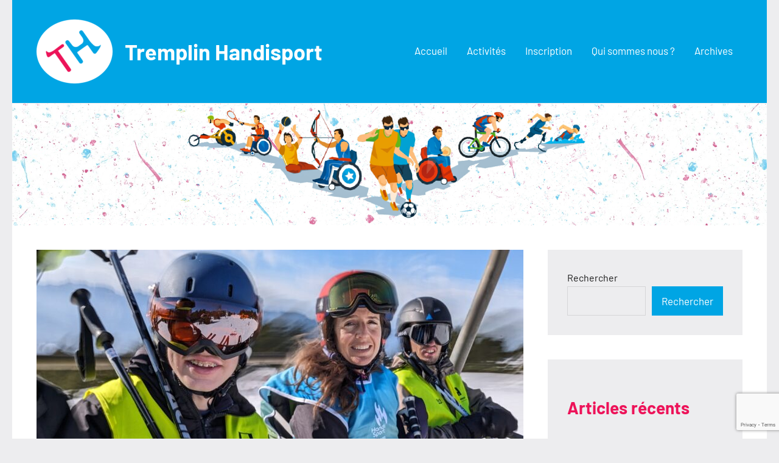

--- FILE ---
content_type: text/html; charset=UTF-8
request_url: https://tremplinhandisport.org/du-soleil-et-du-ski/
body_size: 13324
content:
<!DOCTYPE html>
<html dir="ltr" lang="fr-FR" prefix="og: https://ogp.me/ns#">

<head>
<meta charset="UTF-8">
<meta name="viewport" content="width=device-width, initial-scale=1">
<link rel="profile" href="http://gmpg.org/xfn/11">

<title>Du soleil et du ski :) - Tremplin Handisport</title>
	<style>img:is([sizes="auto" i], [sizes^="auto," i]) { contain-intrinsic-size: 3000px 1500px }</style>
	
		<!-- All in One SEO 4.8.4.1 - aioseo.com -->
	<meta name="description" content="Un nouveau mercredi après midi ski pour les jeunes de Tremplin Handisport sous le soleil et la bonne humeur à Chamrousse." />
	<meta name="robots" content="max-image-preview:large" />
	<meta name="author" content="admin8123"/>
	<link rel="canonical" href="https://tremplinhandisport.org/du-soleil-et-du-ski/" />
	<meta name="generator" content="All in One SEO (AIOSEO) 4.8.4.1" />
		<meta property="og:locale" content="fr_FR" />
		<meta property="og:site_name" content="Tremplin Handisport -" />
		<meta property="og:type" content="article" />
		<meta property="og:title" content="Du soleil et du ski :) - Tremplin Handisport" />
		<meta property="og:description" content="Un nouveau mercredi après midi ski pour les jeunes de Tremplin Handisport sous le soleil et la bonne humeur à Chamrousse." />
		<meta property="og:url" content="https://tremplinhandisport.org/du-soleil-et-du-ski/" />
		<meta property="og:image" content="https://tremplinhandisport.org/wp-content/uploads/2024/03/PXL_20240207_134432649.LONG_EXPOSURE-01.COVER_-scaled.jpg" />
		<meta property="og:image:secure_url" content="https://tremplinhandisport.org/wp-content/uploads/2024/03/PXL_20240207_134432649.LONG_EXPOSURE-01.COVER_-scaled.jpg" />
		<meta property="og:image:width" content="2560" />
		<meta property="og:image:height" content="1920" />
		<meta property="article:published_time" content="2024-03-03T11:27:22+00:00" />
		<meta property="article:modified_time" content="2024-04-03T09:51:47+00:00" />
		<meta property="article:publisher" content="https://www.facebook.com/TremplinHandisport/" />
		<meta name="twitter:card" content="summary_large_image" />
		<meta name="twitter:title" content="Du soleil et du ski :) - Tremplin Handisport" />
		<meta name="twitter:description" content="Un nouveau mercredi après midi ski pour les jeunes de Tremplin Handisport sous le soleil et la bonne humeur à Chamrousse." />
		<meta name="twitter:image" content="https://tremplinhandisport.org/wp-content/uploads/2024/03/PXL_20240207_134432649.LONG_EXPOSURE-01.COVER_-scaled.jpg" />
		<script type="application/ld+json" class="aioseo-schema">
			{"@context":"https:\/\/schema.org","@graph":[{"@type":"BlogPosting","@id":"https:\/\/tremplinhandisport.org\/du-soleil-et-du-ski\/#blogposting","name":"Du soleil et du ski :) - Tremplin Handisport","headline":"Du soleil et du ski :)","author":{"@id":"https:\/\/tremplinhandisport.org\/author\/admin8123\/#author"},"publisher":{"@id":"https:\/\/tremplinhandisport.org\/#organization"},"image":{"@type":"ImageObject","url":"https:\/\/tremplinhandisport.org\/wp-content\/uploads\/2024\/03\/PXL_20240207_134432649.LONG_EXPOSURE-01.COVER_-scaled.jpg","width":2560,"height":1920},"datePublished":"2024-03-03T12:27:22+01:00","dateModified":"2024-04-03T11:51:47+02:00","inLanguage":"fr-FR","mainEntityOfPage":{"@id":"https:\/\/tremplinhandisport.org\/du-soleil-et-du-ski\/#webpage"},"isPartOf":{"@id":"https:\/\/tremplinhandisport.org\/du-soleil-et-du-ski\/#webpage"},"articleSection":"2023\/2024, Activit\u00e9 2023\/2024"},{"@type":"BreadcrumbList","@id":"https:\/\/tremplinhandisport.org\/du-soleil-et-du-ski\/#breadcrumblist","itemListElement":[{"@type":"ListItem","@id":"https:\/\/tremplinhandisport.org#listItem","position":1,"name":"Home","item":"https:\/\/tremplinhandisport.org","nextItem":{"@type":"ListItem","@id":"https:\/\/tremplinhandisport.org\/category\/2023-2024\/#listItem","name":"2023\/2024"}},{"@type":"ListItem","@id":"https:\/\/tremplinhandisport.org\/category\/2023-2024\/#listItem","position":2,"name":"2023\/2024","item":"https:\/\/tremplinhandisport.org\/category\/2023-2024\/","nextItem":{"@type":"ListItem","@id":"https:\/\/tremplinhandisport.org\/category\/2023-2024\/activite-2023-2024\/#listItem","name":"Activit\u00e9 2023\/2024"},"previousItem":{"@type":"ListItem","@id":"https:\/\/tremplinhandisport.org#listItem","name":"Home"}},{"@type":"ListItem","@id":"https:\/\/tremplinhandisport.org\/category\/2023-2024\/activite-2023-2024\/#listItem","position":3,"name":"Activit\u00e9 2023\/2024","item":"https:\/\/tremplinhandisport.org\/category\/2023-2024\/activite-2023-2024\/","nextItem":{"@type":"ListItem","@id":"https:\/\/tremplinhandisport.org\/du-soleil-et-du-ski\/#listItem","name":"Du soleil et du ski :)"},"previousItem":{"@type":"ListItem","@id":"https:\/\/tremplinhandisport.org\/category\/2023-2024\/#listItem","name":"2023\/2024"}},{"@type":"ListItem","@id":"https:\/\/tremplinhandisport.org\/du-soleil-et-du-ski\/#listItem","position":4,"name":"Du soleil et du ski :)","previousItem":{"@type":"ListItem","@id":"https:\/\/tremplinhandisport.org\/category\/2023-2024\/activite-2023-2024\/#listItem","name":"Activit\u00e9 2023\/2024"}}]},{"@type":"Organization","@id":"https:\/\/tremplinhandisport.org\/#organization","name":"Tremplin Handisport","url":"https:\/\/tremplinhandisport.org\/","logo":{"@type":"ImageObject","url":"https:\/\/tremplinhandisport.org\/wp-content\/uploads\/2023\/06\/cropped-logo-th-wt-transparent-e1686125953922.png","@id":"https:\/\/tremplinhandisport.org\/du-soleil-et-du-ski\/#organizationLogo","width":256,"height":210},"image":{"@id":"https:\/\/tremplinhandisport.org\/du-soleil-et-du-ski\/#organizationLogo"},"sameAs":["https:\/\/www.facebook.com\/TremplinHandisport\/","https:\/\/www.instagram.com\/tremplin_handisport\/"]},{"@type":"Person","@id":"https:\/\/tremplinhandisport.org\/author\/admin8123\/#author","url":"https:\/\/tremplinhandisport.org\/author\/admin8123\/","name":"admin8123","image":{"@type":"ImageObject","@id":"https:\/\/tremplinhandisport.org\/du-soleil-et-du-ski\/#authorImage","url":"https:\/\/secure.gravatar.com\/avatar\/271360b60daa4d660118f36143d26c40edf2b0b12e595f309ff71a3d631c83d8?s=96&d=mm&r=g","width":96,"height":96,"caption":"admin8123"}},{"@type":"WebPage","@id":"https:\/\/tremplinhandisport.org\/du-soleil-et-du-ski\/#webpage","url":"https:\/\/tremplinhandisport.org\/du-soleil-et-du-ski\/","name":"Du soleil et du ski :) - Tremplin Handisport","description":"Un nouveau mercredi apr\u00e8s midi ski pour les jeunes de Tremplin Handisport sous le soleil et la bonne humeur \u00e0 Chamrousse.","inLanguage":"fr-FR","isPartOf":{"@id":"https:\/\/tremplinhandisport.org\/#website"},"breadcrumb":{"@id":"https:\/\/tremplinhandisport.org\/du-soleil-et-du-ski\/#breadcrumblist"},"author":{"@id":"https:\/\/tremplinhandisport.org\/author\/admin8123\/#author"},"creator":{"@id":"https:\/\/tremplinhandisport.org\/author\/admin8123\/#author"},"image":{"@type":"ImageObject","url":"https:\/\/tremplinhandisport.org\/wp-content\/uploads\/2024\/03\/PXL_20240207_134432649.LONG_EXPOSURE-01.COVER_-scaled.jpg","@id":"https:\/\/tremplinhandisport.org\/du-soleil-et-du-ski\/#mainImage","width":2560,"height":1920},"primaryImageOfPage":{"@id":"https:\/\/tremplinhandisport.org\/du-soleil-et-du-ski\/#mainImage"},"datePublished":"2024-03-03T12:27:22+01:00","dateModified":"2024-04-03T11:51:47+02:00"},{"@type":"WebSite","@id":"https:\/\/tremplinhandisport.org\/#website","url":"https:\/\/tremplinhandisport.org\/","name":"Tremplin Handisport","inLanguage":"fr-FR","publisher":{"@id":"https:\/\/tremplinhandisport.org\/#organization"}}]}
		</script>
		<!-- All in One SEO -->

<link rel="alternate" type="application/rss+xml" title="Tremplin Handisport &raquo; Flux" href="https://tremplinhandisport.org/feed/" />
<link rel="alternate" type="application/rss+xml" title="Tremplin Handisport &raquo; Flux des commentaires" href="https://tremplinhandisport.org/comments/feed/" />
<link rel="alternate" type="application/rss+xml" title="Tremplin Handisport &raquo; Du soleil et du ski :) Flux des commentaires" href="https://tremplinhandisport.org/du-soleil-et-du-ski/feed/" />
		<!-- This site uses the Google Analytics by MonsterInsights plugin v9.9.0 - Using Analytics tracking - https://www.monsterinsights.com/ -->
							<script src="//www.googletagmanager.com/gtag/js?id=G-1BMCB4YS4H"  data-cfasync="false" data-wpfc-render="false" type="text/javascript" async></script>
			<script data-cfasync="false" data-wpfc-render="false" type="text/javascript">
				var mi_version = '9.9.0';
				var mi_track_user = true;
				var mi_no_track_reason = '';
								var MonsterInsightsDefaultLocations = {"page_location":"https:\/\/tremplinhandisport.org\/du-soleil-et-du-ski\/"};
								if ( typeof MonsterInsightsPrivacyGuardFilter === 'function' ) {
					var MonsterInsightsLocations = (typeof MonsterInsightsExcludeQuery === 'object') ? MonsterInsightsPrivacyGuardFilter( MonsterInsightsExcludeQuery ) : MonsterInsightsPrivacyGuardFilter( MonsterInsightsDefaultLocations );
				} else {
					var MonsterInsightsLocations = (typeof MonsterInsightsExcludeQuery === 'object') ? MonsterInsightsExcludeQuery : MonsterInsightsDefaultLocations;
				}

								var disableStrs = [
										'ga-disable-G-1BMCB4YS4H',
									];

				/* Function to detect opted out users */
				function __gtagTrackerIsOptedOut() {
					for (var index = 0; index < disableStrs.length; index++) {
						if (document.cookie.indexOf(disableStrs[index] + '=true') > -1) {
							return true;
						}
					}

					return false;
				}

				/* Disable tracking if the opt-out cookie exists. */
				if (__gtagTrackerIsOptedOut()) {
					for (var index = 0; index < disableStrs.length; index++) {
						window[disableStrs[index]] = true;
					}
				}

				/* Opt-out function */
				function __gtagTrackerOptout() {
					for (var index = 0; index < disableStrs.length; index++) {
						document.cookie = disableStrs[index] + '=true; expires=Thu, 31 Dec 2099 23:59:59 UTC; path=/';
						window[disableStrs[index]] = true;
					}
				}

				if ('undefined' === typeof gaOptout) {
					function gaOptout() {
						__gtagTrackerOptout();
					}
				}
								window.dataLayer = window.dataLayer || [];

				window.MonsterInsightsDualTracker = {
					helpers: {},
					trackers: {},
				};
				if (mi_track_user) {
					function __gtagDataLayer() {
						dataLayer.push(arguments);
					}

					function __gtagTracker(type, name, parameters) {
						if (!parameters) {
							parameters = {};
						}

						if (parameters.send_to) {
							__gtagDataLayer.apply(null, arguments);
							return;
						}

						if (type === 'event') {
														parameters.send_to = monsterinsights_frontend.v4_id;
							var hookName = name;
							if (typeof parameters['event_category'] !== 'undefined') {
								hookName = parameters['event_category'] + ':' + name;
							}

							if (typeof MonsterInsightsDualTracker.trackers[hookName] !== 'undefined') {
								MonsterInsightsDualTracker.trackers[hookName](parameters);
							} else {
								__gtagDataLayer('event', name, parameters);
							}
							
						} else {
							__gtagDataLayer.apply(null, arguments);
						}
					}

					__gtagTracker('js', new Date());
					__gtagTracker('set', {
						'developer_id.dZGIzZG': true,
											});
					if ( MonsterInsightsLocations.page_location ) {
						__gtagTracker('set', MonsterInsightsLocations);
					}
										__gtagTracker('config', 'G-1BMCB4YS4H', {"forceSSL":"true","link_attribution":"true"} );
										window.gtag = __gtagTracker;										(function () {
						/* https://developers.google.com/analytics/devguides/collection/analyticsjs/ */
						/* ga and __gaTracker compatibility shim. */
						var noopfn = function () {
							return null;
						};
						var newtracker = function () {
							return new Tracker();
						};
						var Tracker = function () {
							return null;
						};
						var p = Tracker.prototype;
						p.get = noopfn;
						p.set = noopfn;
						p.send = function () {
							var args = Array.prototype.slice.call(arguments);
							args.unshift('send');
							__gaTracker.apply(null, args);
						};
						var __gaTracker = function () {
							var len = arguments.length;
							if (len === 0) {
								return;
							}
							var f = arguments[len - 1];
							if (typeof f !== 'object' || f === null || typeof f.hitCallback !== 'function') {
								if ('send' === arguments[0]) {
									var hitConverted, hitObject = false, action;
									if ('event' === arguments[1]) {
										if ('undefined' !== typeof arguments[3]) {
											hitObject = {
												'eventAction': arguments[3],
												'eventCategory': arguments[2],
												'eventLabel': arguments[4],
												'value': arguments[5] ? arguments[5] : 1,
											}
										}
									}
									if ('pageview' === arguments[1]) {
										if ('undefined' !== typeof arguments[2]) {
											hitObject = {
												'eventAction': 'page_view',
												'page_path': arguments[2],
											}
										}
									}
									if (typeof arguments[2] === 'object') {
										hitObject = arguments[2];
									}
									if (typeof arguments[5] === 'object') {
										Object.assign(hitObject, arguments[5]);
									}
									if ('undefined' !== typeof arguments[1].hitType) {
										hitObject = arguments[1];
										if ('pageview' === hitObject.hitType) {
											hitObject.eventAction = 'page_view';
										}
									}
									if (hitObject) {
										action = 'timing' === arguments[1].hitType ? 'timing_complete' : hitObject.eventAction;
										hitConverted = mapArgs(hitObject);
										__gtagTracker('event', action, hitConverted);
									}
								}
								return;
							}

							function mapArgs(args) {
								var arg, hit = {};
								var gaMap = {
									'eventCategory': 'event_category',
									'eventAction': 'event_action',
									'eventLabel': 'event_label',
									'eventValue': 'event_value',
									'nonInteraction': 'non_interaction',
									'timingCategory': 'event_category',
									'timingVar': 'name',
									'timingValue': 'value',
									'timingLabel': 'event_label',
									'page': 'page_path',
									'location': 'page_location',
									'title': 'page_title',
									'referrer' : 'page_referrer',
								};
								for (arg in args) {
																		if (!(!args.hasOwnProperty(arg) || !gaMap.hasOwnProperty(arg))) {
										hit[gaMap[arg]] = args[arg];
									} else {
										hit[arg] = args[arg];
									}
								}
								return hit;
							}

							try {
								f.hitCallback();
							} catch (ex) {
							}
						};
						__gaTracker.create = newtracker;
						__gaTracker.getByName = newtracker;
						__gaTracker.getAll = function () {
							return [];
						};
						__gaTracker.remove = noopfn;
						__gaTracker.loaded = true;
						window['__gaTracker'] = __gaTracker;
					})();
									} else {
										console.log("");
					(function () {
						function __gtagTracker() {
							return null;
						}

						window['__gtagTracker'] = __gtagTracker;
						window['gtag'] = __gtagTracker;
					})();
									}
			</script>
			
							<!-- / Google Analytics by MonsterInsights -->
		<script type="text/javascript">
/* <![CDATA[ */
window._wpemojiSettings = {"baseUrl":"https:\/\/s.w.org\/images\/core\/emoji\/16.0.1\/72x72\/","ext":".png","svgUrl":"https:\/\/s.w.org\/images\/core\/emoji\/16.0.1\/svg\/","svgExt":".svg","source":{"concatemoji":"https:\/\/tremplinhandisport.org\/wp-includes\/js\/wp-emoji-release.min.js?ver=6.8.3"}};
/*! This file is auto-generated */
!function(s,n){var o,i,e;function c(e){try{var t={supportTests:e,timestamp:(new Date).valueOf()};sessionStorage.setItem(o,JSON.stringify(t))}catch(e){}}function p(e,t,n){e.clearRect(0,0,e.canvas.width,e.canvas.height),e.fillText(t,0,0);var t=new Uint32Array(e.getImageData(0,0,e.canvas.width,e.canvas.height).data),a=(e.clearRect(0,0,e.canvas.width,e.canvas.height),e.fillText(n,0,0),new Uint32Array(e.getImageData(0,0,e.canvas.width,e.canvas.height).data));return t.every(function(e,t){return e===a[t]})}function u(e,t){e.clearRect(0,0,e.canvas.width,e.canvas.height),e.fillText(t,0,0);for(var n=e.getImageData(16,16,1,1),a=0;a<n.data.length;a++)if(0!==n.data[a])return!1;return!0}function f(e,t,n,a){switch(t){case"flag":return n(e,"\ud83c\udff3\ufe0f\u200d\u26a7\ufe0f","\ud83c\udff3\ufe0f\u200b\u26a7\ufe0f")?!1:!n(e,"\ud83c\udde8\ud83c\uddf6","\ud83c\udde8\u200b\ud83c\uddf6")&&!n(e,"\ud83c\udff4\udb40\udc67\udb40\udc62\udb40\udc65\udb40\udc6e\udb40\udc67\udb40\udc7f","\ud83c\udff4\u200b\udb40\udc67\u200b\udb40\udc62\u200b\udb40\udc65\u200b\udb40\udc6e\u200b\udb40\udc67\u200b\udb40\udc7f");case"emoji":return!a(e,"\ud83e\udedf")}return!1}function g(e,t,n,a){var r="undefined"!=typeof WorkerGlobalScope&&self instanceof WorkerGlobalScope?new OffscreenCanvas(300,150):s.createElement("canvas"),o=r.getContext("2d",{willReadFrequently:!0}),i=(o.textBaseline="top",o.font="600 32px Arial",{});return e.forEach(function(e){i[e]=t(o,e,n,a)}),i}function t(e){var t=s.createElement("script");t.src=e,t.defer=!0,s.head.appendChild(t)}"undefined"!=typeof Promise&&(o="wpEmojiSettingsSupports",i=["flag","emoji"],n.supports={everything:!0,everythingExceptFlag:!0},e=new Promise(function(e){s.addEventListener("DOMContentLoaded",e,{once:!0})}),new Promise(function(t){var n=function(){try{var e=JSON.parse(sessionStorage.getItem(o));if("object"==typeof e&&"number"==typeof e.timestamp&&(new Date).valueOf()<e.timestamp+604800&&"object"==typeof e.supportTests)return e.supportTests}catch(e){}return null}();if(!n){if("undefined"!=typeof Worker&&"undefined"!=typeof OffscreenCanvas&&"undefined"!=typeof URL&&URL.createObjectURL&&"undefined"!=typeof Blob)try{var e="postMessage("+g.toString()+"("+[JSON.stringify(i),f.toString(),p.toString(),u.toString()].join(",")+"));",a=new Blob([e],{type:"text/javascript"}),r=new Worker(URL.createObjectURL(a),{name:"wpTestEmojiSupports"});return void(r.onmessage=function(e){c(n=e.data),r.terminate(),t(n)})}catch(e){}c(n=g(i,f,p,u))}t(n)}).then(function(e){for(var t in e)n.supports[t]=e[t],n.supports.everything=n.supports.everything&&n.supports[t],"flag"!==t&&(n.supports.everythingExceptFlag=n.supports.everythingExceptFlag&&n.supports[t]);n.supports.everythingExceptFlag=n.supports.everythingExceptFlag&&!n.supports.flag,n.DOMReady=!1,n.readyCallback=function(){n.DOMReady=!0}}).then(function(){return e}).then(function(){var e;n.supports.everything||(n.readyCallback(),(e=n.source||{}).concatemoji?t(e.concatemoji):e.wpemoji&&e.twemoji&&(t(e.twemoji),t(e.wpemoji)))}))}((window,document),window._wpemojiSettings);
/* ]]> */
</script>
<link rel='stylesheet' id='occasio-theme-fonts-css' href='https://tremplinhandisport.org/wp-content/fonts/c1b04f55dfeef9c0b4c1983389195c1b.css?ver=20201110' type='text/css' media='all' />
<style id='wp-emoji-styles-inline-css' type='text/css'>

	img.wp-smiley, img.emoji {
		display: inline !important;
		border: none !important;
		box-shadow: none !important;
		height: 1em !important;
		width: 1em !important;
		margin: 0 0.07em !important;
		vertical-align: -0.1em !important;
		background: none !important;
		padding: 0 !important;
	}
</style>
<link rel='stylesheet' id='wp-block-library-css' href='https://tremplinhandisport.org/wp-includes/css/dist/block-library/style.min.css?ver=6.8.3' type='text/css' media='all' />
<style id='classic-theme-styles-inline-css' type='text/css'>
/*! This file is auto-generated */
.wp-block-button__link{color:#fff;background-color:#32373c;border-radius:9999px;box-shadow:none;text-decoration:none;padding:calc(.667em + 2px) calc(1.333em + 2px);font-size:1.125em}.wp-block-file__button{background:#32373c;color:#fff;text-decoration:none}
</style>
<style id='outermost-icon-block-style-inline-css' type='text/css'>
.wp-block-outermost-icon-block{display:flex;line-height:0}.wp-block-outermost-icon-block.has-border-color{border:none}.wp-block-outermost-icon-block .has-icon-color svg,.wp-block-outermost-icon-block.has-icon-color svg{color:currentColor}.wp-block-outermost-icon-block .has-icon-color:not(.has-no-icon-fill-color) svg,.wp-block-outermost-icon-block.has-icon-color:not(.has-no-icon-fill-color) svg{fill:currentColor}.wp-block-outermost-icon-block .icon-container{box-sizing:border-box}.wp-block-outermost-icon-block a,.wp-block-outermost-icon-block svg{height:100%;transition:transform .1s ease-in-out;width:100%}.wp-block-outermost-icon-block a:hover{transform:scale(1.1)}.wp-block-outermost-icon-block svg{transform:rotate(var(--outermost--icon-block--transform-rotate,0deg)) scaleX(var(--outermost--icon-block--transform-scale-x,1)) scaleY(var(--outermost--icon-block--transform-scale-y,1))}.wp-block-outermost-icon-block .rotate-90,.wp-block-outermost-icon-block.rotate-90{--outermost--icon-block--transform-rotate:90deg}.wp-block-outermost-icon-block .rotate-180,.wp-block-outermost-icon-block.rotate-180{--outermost--icon-block--transform-rotate:180deg}.wp-block-outermost-icon-block .rotate-270,.wp-block-outermost-icon-block.rotate-270{--outermost--icon-block--transform-rotate:270deg}.wp-block-outermost-icon-block .flip-horizontal,.wp-block-outermost-icon-block.flip-horizontal{--outermost--icon-block--transform-scale-x:-1}.wp-block-outermost-icon-block .flip-vertical,.wp-block-outermost-icon-block.flip-vertical{--outermost--icon-block--transform-scale-y:-1}.wp-block-outermost-icon-block .flip-vertical.flip-horizontal,.wp-block-outermost-icon-block.flip-vertical.flip-horizontal{--outermost--icon-block--transform-scale-x:-1;--outermost--icon-block--transform-scale-y:-1}

</style>
<style id='global-styles-inline-css' type='text/css'>
:root{--wp--preset--aspect-ratio--square: 1;--wp--preset--aspect-ratio--4-3: 4/3;--wp--preset--aspect-ratio--3-4: 3/4;--wp--preset--aspect-ratio--3-2: 3/2;--wp--preset--aspect-ratio--2-3: 2/3;--wp--preset--aspect-ratio--16-9: 16/9;--wp--preset--aspect-ratio--9-16: 9/16;--wp--preset--color--black: #000000;--wp--preset--color--cyan-bluish-gray: #abb8c3;--wp--preset--color--white: #ffffff;--wp--preset--color--pale-pink: #f78da7;--wp--preset--color--vivid-red: #cf2e2e;--wp--preset--color--luminous-vivid-orange: #ff6900;--wp--preset--color--luminous-vivid-amber: #fcb900;--wp--preset--color--light-green-cyan: #7bdcb5;--wp--preset--color--vivid-green-cyan: #00d084;--wp--preset--color--pale-cyan-blue: #8ed1fc;--wp--preset--color--vivid-cyan-blue: #0693e3;--wp--preset--color--vivid-purple: #9b51e0;--wp--preset--color--primary: #2a4861;--wp--preset--color--secondary: #5d7b94;--wp--preset--color--tertiary: #90aec7;--wp--preset--color--accent: #60945d;--wp--preset--color--highlight: #915d94;--wp--preset--color--light-gray: #ededef;--wp--preset--color--gray: #84848f;--wp--preset--color--dark-gray: #24242f;--wp--preset--gradient--vivid-cyan-blue-to-vivid-purple: linear-gradient(135deg,rgba(6,147,227,1) 0%,rgb(155,81,224) 100%);--wp--preset--gradient--light-green-cyan-to-vivid-green-cyan: linear-gradient(135deg,rgb(122,220,180) 0%,rgb(0,208,130) 100%);--wp--preset--gradient--luminous-vivid-amber-to-luminous-vivid-orange: linear-gradient(135deg,rgba(252,185,0,1) 0%,rgba(255,105,0,1) 100%);--wp--preset--gradient--luminous-vivid-orange-to-vivid-red: linear-gradient(135deg,rgba(255,105,0,1) 0%,rgb(207,46,46) 100%);--wp--preset--gradient--very-light-gray-to-cyan-bluish-gray: linear-gradient(135deg,rgb(238,238,238) 0%,rgb(169,184,195) 100%);--wp--preset--gradient--cool-to-warm-spectrum: linear-gradient(135deg,rgb(74,234,220) 0%,rgb(151,120,209) 20%,rgb(207,42,186) 40%,rgb(238,44,130) 60%,rgb(251,105,98) 80%,rgb(254,248,76) 100%);--wp--preset--gradient--blush-light-purple: linear-gradient(135deg,rgb(255,206,236) 0%,rgb(152,150,240) 100%);--wp--preset--gradient--blush-bordeaux: linear-gradient(135deg,rgb(254,205,165) 0%,rgb(254,45,45) 50%,rgb(107,0,62) 100%);--wp--preset--gradient--luminous-dusk: linear-gradient(135deg,rgb(255,203,112) 0%,rgb(199,81,192) 50%,rgb(65,88,208) 100%);--wp--preset--gradient--pale-ocean: linear-gradient(135deg,rgb(255,245,203) 0%,rgb(182,227,212) 50%,rgb(51,167,181) 100%);--wp--preset--gradient--electric-grass: linear-gradient(135deg,rgb(202,248,128) 0%,rgb(113,206,126) 100%);--wp--preset--gradient--midnight: linear-gradient(135deg,rgb(2,3,129) 0%,rgb(40,116,252) 100%);--wp--preset--font-size--small: 16px;--wp--preset--font-size--medium: 24px;--wp--preset--font-size--large: 36px;--wp--preset--font-size--x-large: 42px;--wp--preset--font-size--extra-large: 48px;--wp--preset--font-size--huge: 64px;--wp--preset--spacing--20: 0.44rem;--wp--preset--spacing--30: 0.67rem;--wp--preset--spacing--40: 1rem;--wp--preset--spacing--50: 1.5rem;--wp--preset--spacing--60: 2.25rem;--wp--preset--spacing--70: 3.38rem;--wp--preset--spacing--80: 5.06rem;--wp--preset--shadow--natural: 6px 6px 9px rgba(0, 0, 0, 0.2);--wp--preset--shadow--deep: 12px 12px 50px rgba(0, 0, 0, 0.4);--wp--preset--shadow--sharp: 6px 6px 0px rgba(0, 0, 0, 0.2);--wp--preset--shadow--outlined: 6px 6px 0px -3px rgba(255, 255, 255, 1), 6px 6px rgba(0, 0, 0, 1);--wp--preset--shadow--crisp: 6px 6px 0px rgba(0, 0, 0, 1);}:where(.is-layout-flex){gap: 0.5em;}:where(.is-layout-grid){gap: 0.5em;}body .is-layout-flex{display: flex;}.is-layout-flex{flex-wrap: wrap;align-items: center;}.is-layout-flex > :is(*, div){margin: 0;}body .is-layout-grid{display: grid;}.is-layout-grid > :is(*, div){margin: 0;}:where(.wp-block-columns.is-layout-flex){gap: 2em;}:where(.wp-block-columns.is-layout-grid){gap: 2em;}:where(.wp-block-post-template.is-layout-flex){gap: 1.25em;}:where(.wp-block-post-template.is-layout-grid){gap: 1.25em;}.has-black-color{color: var(--wp--preset--color--black) !important;}.has-cyan-bluish-gray-color{color: var(--wp--preset--color--cyan-bluish-gray) !important;}.has-white-color{color: var(--wp--preset--color--white) !important;}.has-pale-pink-color{color: var(--wp--preset--color--pale-pink) !important;}.has-vivid-red-color{color: var(--wp--preset--color--vivid-red) !important;}.has-luminous-vivid-orange-color{color: var(--wp--preset--color--luminous-vivid-orange) !important;}.has-luminous-vivid-amber-color{color: var(--wp--preset--color--luminous-vivid-amber) !important;}.has-light-green-cyan-color{color: var(--wp--preset--color--light-green-cyan) !important;}.has-vivid-green-cyan-color{color: var(--wp--preset--color--vivid-green-cyan) !important;}.has-pale-cyan-blue-color{color: var(--wp--preset--color--pale-cyan-blue) !important;}.has-vivid-cyan-blue-color{color: var(--wp--preset--color--vivid-cyan-blue) !important;}.has-vivid-purple-color{color: var(--wp--preset--color--vivid-purple) !important;}.has-black-background-color{background-color: var(--wp--preset--color--black) !important;}.has-cyan-bluish-gray-background-color{background-color: var(--wp--preset--color--cyan-bluish-gray) !important;}.has-white-background-color{background-color: var(--wp--preset--color--white) !important;}.has-pale-pink-background-color{background-color: var(--wp--preset--color--pale-pink) !important;}.has-vivid-red-background-color{background-color: var(--wp--preset--color--vivid-red) !important;}.has-luminous-vivid-orange-background-color{background-color: var(--wp--preset--color--luminous-vivid-orange) !important;}.has-luminous-vivid-amber-background-color{background-color: var(--wp--preset--color--luminous-vivid-amber) !important;}.has-light-green-cyan-background-color{background-color: var(--wp--preset--color--light-green-cyan) !important;}.has-vivid-green-cyan-background-color{background-color: var(--wp--preset--color--vivid-green-cyan) !important;}.has-pale-cyan-blue-background-color{background-color: var(--wp--preset--color--pale-cyan-blue) !important;}.has-vivid-cyan-blue-background-color{background-color: var(--wp--preset--color--vivid-cyan-blue) !important;}.has-vivid-purple-background-color{background-color: var(--wp--preset--color--vivid-purple) !important;}.has-black-border-color{border-color: var(--wp--preset--color--black) !important;}.has-cyan-bluish-gray-border-color{border-color: var(--wp--preset--color--cyan-bluish-gray) !important;}.has-white-border-color{border-color: var(--wp--preset--color--white) !important;}.has-pale-pink-border-color{border-color: var(--wp--preset--color--pale-pink) !important;}.has-vivid-red-border-color{border-color: var(--wp--preset--color--vivid-red) !important;}.has-luminous-vivid-orange-border-color{border-color: var(--wp--preset--color--luminous-vivid-orange) !important;}.has-luminous-vivid-amber-border-color{border-color: var(--wp--preset--color--luminous-vivid-amber) !important;}.has-light-green-cyan-border-color{border-color: var(--wp--preset--color--light-green-cyan) !important;}.has-vivid-green-cyan-border-color{border-color: var(--wp--preset--color--vivid-green-cyan) !important;}.has-pale-cyan-blue-border-color{border-color: var(--wp--preset--color--pale-cyan-blue) !important;}.has-vivid-cyan-blue-border-color{border-color: var(--wp--preset--color--vivid-cyan-blue) !important;}.has-vivid-purple-border-color{border-color: var(--wp--preset--color--vivid-purple) !important;}.has-vivid-cyan-blue-to-vivid-purple-gradient-background{background: var(--wp--preset--gradient--vivid-cyan-blue-to-vivid-purple) !important;}.has-light-green-cyan-to-vivid-green-cyan-gradient-background{background: var(--wp--preset--gradient--light-green-cyan-to-vivid-green-cyan) !important;}.has-luminous-vivid-amber-to-luminous-vivid-orange-gradient-background{background: var(--wp--preset--gradient--luminous-vivid-amber-to-luminous-vivid-orange) !important;}.has-luminous-vivid-orange-to-vivid-red-gradient-background{background: var(--wp--preset--gradient--luminous-vivid-orange-to-vivid-red) !important;}.has-very-light-gray-to-cyan-bluish-gray-gradient-background{background: var(--wp--preset--gradient--very-light-gray-to-cyan-bluish-gray) !important;}.has-cool-to-warm-spectrum-gradient-background{background: var(--wp--preset--gradient--cool-to-warm-spectrum) !important;}.has-blush-light-purple-gradient-background{background: var(--wp--preset--gradient--blush-light-purple) !important;}.has-blush-bordeaux-gradient-background{background: var(--wp--preset--gradient--blush-bordeaux) !important;}.has-luminous-dusk-gradient-background{background: var(--wp--preset--gradient--luminous-dusk) !important;}.has-pale-ocean-gradient-background{background: var(--wp--preset--gradient--pale-ocean) !important;}.has-electric-grass-gradient-background{background: var(--wp--preset--gradient--electric-grass) !important;}.has-midnight-gradient-background{background: var(--wp--preset--gradient--midnight) !important;}.has-small-font-size{font-size: var(--wp--preset--font-size--small) !important;}.has-medium-font-size{font-size: var(--wp--preset--font-size--medium) !important;}.has-large-font-size{font-size: var(--wp--preset--font-size--large) !important;}.has-x-large-font-size{font-size: var(--wp--preset--font-size--x-large) !important;}
:where(.wp-block-post-template.is-layout-flex){gap: 1.25em;}:where(.wp-block-post-template.is-layout-grid){gap: 1.25em;}
:where(.wp-block-columns.is-layout-flex){gap: 2em;}:where(.wp-block-columns.is-layout-grid){gap: 2em;}
:root :where(.wp-block-pullquote){font-size: 1.5em;line-height: 1.6;}
</style>
<link rel='stylesheet' id='contact-form-7-css' href='https://tremplinhandisport.org/wp-content/plugins/contact-form-7/includes/css/styles.css?ver=6.1' type='text/css' media='all' />
<link rel='stylesheet' id='occasio-stylesheet-css' href='https://tremplinhandisport.org/wp-content/themes/occasio/style.css?ver=1.1.3' type='text/css' media='all' />
<style id='occasio-stylesheet-inline-css' type='text/css'>
.site-logo .custom-logo { width: 125px; }
</style>
<script type="text/javascript" src="https://tremplinhandisport.org/wp-content/plugins/google-analytics-for-wordpress/assets/js/frontend-gtag.min.js?ver=9.9.0" id="monsterinsights-frontend-script-js" async="async" data-wp-strategy="async"></script>
<script data-cfasync="false" data-wpfc-render="false" type="text/javascript" id='monsterinsights-frontend-script-js-extra'>/* <![CDATA[ */
var monsterinsights_frontend = {"js_events_tracking":"true","download_extensions":"doc,pdf,ppt,zip,xls,docx,pptx,xlsx","inbound_paths":"[{\"path\":\"\\\/go\\\/\",\"label\":\"affilier\"},{\"path\":\"\\\/recommander\\\/\",\"label\":\"aller\"}]","home_url":"https:\/\/tremplinhandisport.org","hash_tracking":"false","v4_id":"G-1BMCB4YS4H"};/* ]]> */
</script>
<script type="text/javascript" src="https://tremplinhandisport.org/wp-content/themes/occasio/assets/js/svgxuse.min.js?ver=1.2.6" id="svgxuse-js"></script>
<link rel="https://api.w.org/" href="https://tremplinhandisport.org/wp-json/" /><link rel="alternate" title="JSON" type="application/json" href="https://tremplinhandisport.org/wp-json/wp/v2/posts/589" /><link rel="EditURI" type="application/rsd+xml" title="RSD" href="https://tremplinhandisport.org/xmlrpc.php?rsd" />
<meta name="generator" content="WordPress 6.8.3" />
<link rel='shortlink' href='https://tremplinhandisport.org/?p=589' />
<link rel="alternate" title="oEmbed (JSON)" type="application/json+oembed" href="https://tremplinhandisport.org/wp-json/oembed/1.0/embed?url=https%3A%2F%2Ftremplinhandisport.org%2Fdu-soleil-et-du-ski%2F" />
<link rel="alternate" title="oEmbed (XML)" type="text/xml+oembed" href="https://tremplinhandisport.org/wp-json/oembed/1.0/embed?url=https%3A%2F%2Ftremplinhandisport.org%2Fdu-soleil-et-du-ski%2F&#038;format=xml" />
<link rel="icon" href="https://tremplinhandisport.org/wp-content/uploads/2023/06/logo-th-wt-transparent-150x150.png" sizes="32x32" />
<link rel="icon" href="https://tremplinhandisport.org/wp-content/uploads/2023/06/logo-th-wt-transparent-300x300.png" sizes="192x192" />
<link rel="apple-touch-icon" href="https://tremplinhandisport.org/wp-content/uploads/2023/06/logo-th-wt-transparent-300x300.png" />
<meta name="msapplication-TileImage" content="https://tremplinhandisport.org/wp-content/uploads/2023/06/logo-th-wt-transparent-300x300.png" />
</head>

<body class="wp-singular post-template-default single single-post postid-589 single-format-standard wp-custom-logo wp-embed-responsive wp-theme-occasio centered-theme-layout has-sidebar site-description-hidden date-hidden author-hidden categories-hidden comments-hidden tags-hidden is-blog-page">

	
	<div id="page" class="site">
		<a class="skip-link screen-reader-text" href="#content">Aller au contenu</a>

		
		<header id="masthead" class="site-header" role="banner">

			<div class="header-main">

				
			<div class="site-logo">
				<a href="https://tremplinhandisport.org/" class="custom-logo-link" rel="home"><img width="250" height="210" src="https://tremplinhandisport.org/wp-content/uploads/2023/06/cropped-cropped-logo-th-white-circle-e1686231787971.png" class="custom-logo" alt="Tremplin Handisport" decoding="async" fetchpriority="high" /></a>			</div>

			
				
<div class="site-branding">

	
			<p class="site-title"><a href="https://tremplinhandisport.org/" rel="home">Tremplin Handisport</a></p>

				
</div><!-- .site-branding -->

				

	<button class="primary-menu-toggle menu-toggle" aria-controls="primary-menu" aria-expanded="false" >
		<svg class="icon icon-menu" aria-hidden="true" role="img"> <use xlink:href="https://tremplinhandisport.org/wp-content/themes/occasio/assets/icons/genericons-neue.svg#menu"></use> </svg><svg class="icon icon-close" aria-hidden="true" role="img"> <use xlink:href="https://tremplinhandisport.org/wp-content/themes/occasio/assets/icons/genericons-neue.svg#close"></use> </svg>		<span class="menu-toggle-text">Menu</span>
	</button>

	<div class="primary-navigation">

		<nav id="site-navigation" class="main-navigation"  role="navigation" aria-label="Menu principal">

			<ul id="primary-menu" class="menu"><li id="menu-item-55" class="menu-item menu-item-type-custom menu-item-object-custom menu-item-home menu-item-55"><a href="http://tremplinhandisport.org">Accueil</a></li>
<li id="menu-item-54" class="menu-item menu-item-type-post_type menu-item-object-page menu-item-54"><a href="https://tremplinhandisport.org/activites/">Activités</a></li>
<li id="menu-item-56" class="menu-item menu-item-type-post_type menu-item-object-page menu-item-56"><a href="https://tremplinhandisport.org/inscription/">Inscription</a></li>
<li id="menu-item-57" class="menu-item menu-item-type-post_type menu-item-object-page menu-item-57"><a href="https://tremplinhandisport.org/qui-sommes-nous/">Qui sommes nous ?</a></li>
<li id="menu-item-672" class="menu-item menu-item-type-post_type menu-item-object-page menu-item-672"><a href="https://tremplinhandisport.org/archives/">Archives</a></li>
</ul>		</nav><!-- #site-navigation -->

	</div><!-- .primary-navigation -->



			</div><!-- .header-main -->

		</header><!-- #masthead -->

		
		
			<div id="headimg" class="header-image default-header-image">

				<img src="https://tremplinhandisport.org/wp-content/uploads/2023/06/banniere.png" srcset="https://tremplinhandisport.org/wp-content/uploads/2023/06/banniere.png 1240w, https://tremplinhandisport.org/wp-content/uploads/2023/06/banniere-300x48.png 300w, https://tremplinhandisport.org/wp-content/uploads/2023/06/banniere-1024x165.png 1024w, https://tremplinhandisport.org/wp-content/uploads/2023/06/banniere-768x124.png 768w" width="1240" height="200" alt="Tremplin Handisport">

			</div>

			
		<div id="content" class="site-content">

			<main id="main" class="site-main" role="main">

				
				
<article id="post-589" class="post-589 post type-post status-publish format-standard has-post-thumbnail hentry category-2023-2024 category-activite-2023-2024">

	
			<figure class="post-image post-image-single">
				<img width="800" height="440" src="https://tremplinhandisport.org/wp-content/uploads/2024/03/PXL_20240207_134432649.LONG_EXPOSURE-01.COVER_-800x440.jpg" class="attachment-post-thumbnail size-post-thumbnail wp-post-image" alt="" decoding="async" />			</figure>

			
	<header class="post-header entry-header">

		<h1 class="post-title entry-title">Du soleil et du ski :)</h1>
		<div class="entry-meta"><div class="entry-categories"> <ul class="post-categories">
	<li><a href="https://tremplinhandisport.org/category/2023-2024/" rel="category tag">2023/2024</a></li>
	<li><a href="https://tremplinhandisport.org/category/2023-2024/activite-2023-2024/" rel="category tag">Activité 2023/2024</a></li></ul></div><span class="posted-on"><a href="https://tremplinhandisport.org/du-soleil-et-du-ski/" rel="bookmark"><time class="entry-date published" datetime="2024-03-03T12:27:22+01:00">3 mars 2024</time><time class="updated" datetime="2024-04-03T11:51:47+02:00">3 avril 2024</time></a></span><span class="posted-by"> <span class="author vcard"><a class="url fn n" href="https://tremplinhandisport.org/author/admin8123/" title="Afficher tous les articles par admin8123" rel="author">admin8123</a></span></span></div>
		
	</header><!-- .entry-header -->

	
<div class="entry-content">

	
<p>Les jeunes sportifs se sont retrouvés pour un mercredi après-midi de ski à <a href="https://www.chamrousse.com/chamrousse.html" target="_blank" rel="noopener" title="">Chamrousse</a>.<br>Au programme : dévaler les pentes enneigées, savourer la sensation de liberté et partager des moments de convivialité entre amis.<br>Sous un ciel dégagé et un soleil éclatant, les skieurs se sont rassemblés sur les pistes enneigées pour profiter de conditions idéales.<br>Des débutants aux experts, chacun a pu trouver son bonheur sur les différentes pistes adaptées à tous les niveaux.<br>Cette sortie ski du mercredi après-midi a été une véritable bouffée d&rsquo;air frais et une pause bienvenue dans le quotidien.</p>



<figure class="wp-block-gallery has-nested-images columns-default is-cropped wp-block-gallery-1 is-layout-flex wp-block-gallery-is-layout-flex">
<figure class="wp-block-image size-large"><img decoding="async" width="1024" height="768" data-id="587" src="https://tremplinhandisport.org/wp-content/uploads/2024/03/PXL_20240207_134432649.LONG_EXPOSURE-01.COVER_-1024x768.jpg" alt="" class="wp-image-587" srcset="https://tremplinhandisport.org/wp-content/uploads/2024/03/PXL_20240207_134432649.LONG_EXPOSURE-01.COVER_-1024x768.jpg 1024w, https://tremplinhandisport.org/wp-content/uploads/2024/03/PXL_20240207_134432649.LONG_EXPOSURE-01.COVER_-300x225.jpg 300w, https://tremplinhandisport.org/wp-content/uploads/2024/03/PXL_20240207_134432649.LONG_EXPOSURE-01.COVER_-768x576.jpg 768w, https://tremplinhandisport.org/wp-content/uploads/2024/03/PXL_20240207_134432649.LONG_EXPOSURE-01.COVER_-1536x1152.jpg 1536w, https://tremplinhandisport.org/wp-content/uploads/2024/03/PXL_20240207_134432649.LONG_EXPOSURE-01.COVER_-2048x1536.jpg 2048w" sizes="(max-width: 1024px) 100vw, 1024px" /></figure>



<figure class="wp-block-image size-large"><img decoding="async" width="480" height="640" data-id="588" src="https://tremplinhandisport.org/wp-content/uploads/2024/03/IMG-20240207-WA0011.jpg" alt="" class="wp-image-588" srcset="https://tremplinhandisport.org/wp-content/uploads/2024/03/IMG-20240207-WA0011.jpg 480w, https://tremplinhandisport.org/wp-content/uploads/2024/03/IMG-20240207-WA0011-225x300.jpg 225w" sizes="(max-width: 480px) 100vw, 480px" /></figure>
</figure>



<figure class="wp-block-video"><video controls src="https://tremplinhandisport.org/wp-content/uploads/2024/03/ski2.mp4"></video></figure>



<p>Merci à tous les bénévoles</p>



<div class="wp-block-buttons is-content-justification-center is-layout-flex wp-container-core-buttons-is-layout-16018d1d wp-block-buttons-is-layout-flex">
<div class="wp-block-button"><a class="wp-block-button__link wp-element-button" href="https://tremplinhandisport.org/activites/">Nos activités</a></div>
</div>
	
</div><!-- .entry-content -->


</article>

		</main><!-- #main -->

		
	<section id="secondary" class="sidebar widget-area" role="complementary">

		<div id="block-2" class="widget widget_block widget_search"><form role="search" method="get" action="https://tremplinhandisport.org/" class="wp-block-search__button-outside wp-block-search__text-button wp-block-search"    ><label class="wp-block-search__label" for="wp-block-search__input-2" >Rechercher</label><div class="wp-block-search__inside-wrapper " ><input class="wp-block-search__input" id="wp-block-search__input-2" placeholder="" value="" type="search" name="s" required /><button aria-label="Rechercher" class="wp-block-search__button wp-element-button" type="submit" >Rechercher</button></div></form></div><div id="block-3" class="widget widget_block">
<div class="wp-block-group"><div class="wp-block-group__inner-container is-layout-flow wp-block-group-is-layout-flow">
<h2 class="wp-block-heading">Articles récents</h2>


<ul class="wp-block-latest-posts__list wp-block-latest-posts"><li><a class="wp-block-latest-posts__post-title" href="https://tremplinhandisport.org/reprise-de-la-saison-2025-2026-avec-tremplin-handisport-inscrivez-vous-des-maintenant/">Reprise de la Saison 2025-2026 avec Tremplin Handisport : Inscrivez vous dès maintenant !</a></li>
<li><a class="wp-block-latest-posts__post-title" href="https://tremplinhandisport.org/un-cycle-descrime-avec-tremplin-handisport-et-le-club-de-meylan/">Un cycle d’escrime avec Tremplin Handisport et le club de Meylan</a></li>
<li><a class="wp-block-latest-posts__post-title" href="https://tremplinhandisport.org/archirun-une-journee-sportive-et-solidaire-au-profit-de-tremplin-handisport/">Archirun : Une Journée Sportive et Solidaire au Profit de Tremplin Handisport !</a></li>
<li><a class="wp-block-latest-posts__post-title" href="https://tremplinhandisport.org/retour-sur-le-cycle-de-ski-avec-tremplin-handisport-une-experience-unique-en-montagne/">Retour sur le Cycle de Ski avec Tremplin Handisport : Une Expérience Unique en Montagne 🎿❄️</a></li>
<li><a class="wp-block-latest-posts__post-title" href="https://tremplinhandisport.org/au-coeur-de-leau-le-cycle-de-natation-de-tremplin-handisport/">Au cœur de l’eau : le cycle de natation de Tremplin Handisport</a></li>
</ul></div></div>
</div><div id="block-5" class="widget widget_block">
<div class="wp-block-group"><div class="wp-block-group__inner-container is-layout-flow wp-block-group-is-layout-flow">
<h2 class="wp-block-heading">Archives</h2>


<ul class="wp-block-archives-list wp-block-archives">	<li><a href='https://tremplinhandisport.org/2025/08/'>août 2025</a></li>
	<li><a href='https://tremplinhandisport.org/2025/06/'>juin 2025</a></li>
	<li><a href='https://tremplinhandisport.org/2025/03/'>mars 2025</a></li>
	<li><a href='https://tremplinhandisport.org/2024/12/'>décembre 2024</a></li>
	<li><a href='https://tremplinhandisport.org/2024/10/'>octobre 2024</a></li>
	<li><a href='https://tremplinhandisport.org/2024/08/'>août 2024</a></li>
	<li><a href='https://tremplinhandisport.org/2024/04/'>avril 2024</a></li>
	<li><a href='https://tremplinhandisport.org/2024/03/'>mars 2024</a></li>
	<li><a href='https://tremplinhandisport.org/2024/02/'>février 2024</a></li>
	<li><a href='https://tremplinhandisport.org/2024/01/'>janvier 2024</a></li>
	<li><a href='https://tremplinhandisport.org/2023/12/'>décembre 2023</a></li>
	<li><a href='https://tremplinhandisport.org/2023/11/'>novembre 2023</a></li>
	<li><a href='https://tremplinhandisport.org/2023/10/'>octobre 2023</a></li>
	<li><a href='https://tremplinhandisport.org/2023/09/'>septembre 2023</a></li>
	<li><a href='https://tremplinhandisport.org/2023/08/'>août 2023</a></li>
	<li><a href='https://tremplinhandisport.org/2023/06/'>juin 2023</a></li>
</ul></div></div>
</div><div id="block-6" class="widget widget_block">
<div class="wp-block-group"><div class="wp-block-group__inner-container is-layout-flow wp-block-group-is-layout-flow">
<h2 class="wp-block-heading">Catégories</h2>


<ul class="wp-block-categories-list wp-block-categories">	<li class="cat-item cat-item-15"><a href="https://tremplinhandisport.org/category/2022-2023/">2022/2023</a>
</li>
	<li class="cat-item cat-item-18"><a href="https://tremplinhandisport.org/category/2023-2024/">2023/2024</a>
</li>
	<li class="cat-item cat-item-21"><a href="https://tremplinhandisport.org/category/2024-2025/">2024/2025</a>
</li>
	<li class="cat-item cat-item-20"><a href="https://tremplinhandisport.org/category/2023-2024/activite-2023-2024/">Activité 2023/2024</a>
</li>
	<li class="cat-item cat-item-4"><a href="https://tremplinhandisport.org/category/activites/">Activités</a>
</li>
	<li class="cat-item cat-item-16"><a href="https://tremplinhandisport.org/category/2022-2023/activites-2022-2023/">Activités 2022/2023</a>
</li>
	<li class="cat-item cat-item-23"><a href="https://tremplinhandisport.org/category/2024-2025/activites-2024-2025/">Activités 2024/2025</a>
</li>
	<li class="cat-item cat-item-11"><a href="https://tremplinhandisport.org/category/actu/">Actualité</a>
</li>
	<li class="cat-item cat-item-17"><a href="https://tremplinhandisport.org/category/2022-2023/actualite-20222-2023/">Actualité 2022/2023</a>
</li>
	<li class="cat-item cat-item-19"><a href="https://tremplinhandisport.org/category/2023-2024/actualite-2023-2024/">Actualité 2023/2024</a>
</li>
	<li class="cat-item cat-item-22"><a href="https://tremplinhandisport.org/category/2024-2025/actualites-2024-2025/">Actualités 2024/2025</a>
</li>
</ul></div></div>
</div>
	</section><!-- #secondary -->

	
	</div><!-- #content -->

	
	<div class="footer-wrap">

		
		<footer id="colophon" class="site-footer">

						
	<div id="footer-line" class="site-info">

		<div id="block-8" class="widget widget_block">
<div class="wp-block-columns is-layout-flex wp-container-core-columns-is-layout-53642b31 wp-block-columns-is-layout-flex" style="padding-top:0;padding-right:0;padding-bottom:0;padding-left:0">
<div class="wp-block-column is-vertically-aligned-top is-layout-flow wp-block-column-is-layout-flow">
<p class="has-white-color has-text-color" style="font-size:18px"><strong>Tremplin Handisport</strong><br>7 rue de l’industrie<br>38320 Eybens</p>



<div class="wp-block-buttons is-layout-flex wp-block-buttons-is-layout-flex">
<div class="wp-block-button"><a class="wp-block-button__link has-primary-color has-white-background-color has-text-color has-background wp-element-button" href="https://tremplinhandisport.org/mentions-legales/">Mentions légales</a></div>



<div class="wp-block-button"><a class="wp-block-button__link has-primary-color has-white-background-color has-text-color has-background wp-element-button" href="https://tremplinhandisport.org/plan-du-site/">Plan du site</a></div>
</div>
</div>



<div class="wp-block-column is-vertically-aligned-center is-layout-flow wp-block-column-is-layout-flow">
<div class="wp-block-group is-vertical is-layout-flex wp-container-core-group-is-layout-8cf370e7 wp-block-group-is-layout-flex">
<div class="wp-block-buttons is-content-justification-center is-layout-flex wp-container-core-buttons-is-layout-16018d1d wp-block-buttons-is-layout-flex">
<div class="wp-block-button is-style-fill"><a class="wp-block-button__link has-primary-color has-white-background-color has-text-color has-background wp-element-button" href="http://tremplinhandisport.org/?page_id=72">Nous contacter</a></div>



<div class="wp-block-button"><a class="wp-block-button__link has-primary-color has-white-background-color has-text-color has-background wp-element-button" href="mailto:contact@tremplinhandisport.org">contact@tremplinhandisport.org</a></div>



<div class="wp-block-button"><a class="wp-block-button__link has-primary-color has-white-background-color has-text-color has-background wp-element-button" href="tel:0438020041">04 38 02 00 41</a></div>
</div>
</div>
</div>



<div class="wp-block-column is-vertically-aligned-top has-background is-content-justification-right is-layout-constrained wp-container-core-column-is-layout-07b51d56 wp-block-column-is-layout-constrained" style="background-color:#23232e00"><div class="wp-block-image">
<figure class="aligncenter size-full is-resized"><a href="https://www.facebook.com/TremplinHandisport/" target="_blank"><img loading="lazy" decoding="async" src="https://tremplinhandisport.org/wp-content/uploads/2023/06/facebook-logo.png" alt="" class="wp-image-180" style="width:80px;height:80px" width="80" height="80" srcset="https://tremplinhandisport.org/wp-content/uploads/2023/06/facebook-logo.png 256w, https://tremplinhandisport.org/wp-content/uploads/2023/06/facebook-logo-150x150.png 150w" sizes="auto, (max-width: 80px) 100vw, 80px" /></a></figure></div>

<div class="wp-block-image">
<figure class="aligncenter size-full is-resized"><a href="https://www.instagram.com/tremplin_handisport/" target="_blank"><img loading="lazy" decoding="async" src="https://tremplinhandisport.org/wp-content/uploads/2023/06/instagram-blanc.webp" alt="" class="wp-image-181" style="width:80px;height:90px" width="80" height="90"/></a></figure></div></div>
</div>
</div><div id="block-9" class="widget widget_block">
<h2 class="wp-block-heading has-text-align-center has-white-color has-text-color"><strong>Partenaires</strong></h2>
</div><div id="block-10" class="widget widget_block">
<div class="wp-block-columns are-vertically-aligned-center is-layout-flex wp-container-core-columns-is-layout-9d6595d7 wp-block-columns-is-layout-flex">
<div class="wp-block-column is-vertically-aligned-center is-layout-flow wp-block-column-is-layout-flow"><div class="wp-block-image">
<figure class="aligncenter size-large"><a href="https://www.isere-handisport.org/" target="_blank" rel=" noreferrer noopener"><img loading="lazy" decoding="async" width="1024" height="438" src="https://tremplinhandisport.org/wp-content/uploads/2023/07/cdhi38-1024x438.png" alt="" class="wp-image-259" srcset="https://tremplinhandisport.org/wp-content/uploads/2023/07/cdhi38-1024x438.png 1024w, https://tremplinhandisport.org/wp-content/uploads/2023/07/cdhi38-300x128.png 300w, https://tremplinhandisport.org/wp-content/uploads/2023/07/cdhi38-768x329.png 768w, https://tremplinhandisport.org/wp-content/uploads/2023/07/cdhi38.png 1058w" sizes="auto, (max-width: 1024px) 100vw, 1024px" /></a></figure></div></div>



<div class="wp-block-column is-vertically-aligned-center is-layout-flow wp-block-column-is-layout-flow"><div class="wp-block-image">
<figure class="aligncenter size-full"><a href="https://www.auvergnerhonealpes.fr/" target="_blank" rel=" noreferrer noopener"><img loading="lazy" decoding="async" width="225" height="70" src="https://tremplinhandisport.org/wp-content/uploads/2023/07/region.png" alt="" class="wp-image-262"/></a></figure></div></div>



<div class="wp-block-column is-vertically-aligned-center is-layout-flow wp-block-column-is-layout-flow"><div class="wp-block-image">
<figure class="aligncenter size-full"><a href="https://www.isere.fr/" target="_blank" rel=" noreferrer noopener"><img loading="lazy" decoding="async" width="140" height="61" src="https://tremplinhandisport.org/wp-content/uploads/2023/07/cd38.png" alt="" class="wp-image-261"/></a></figure></div></div>
</div>
</div><div id="block-11" class="widget widget_block">
<div class="wp-block-columns is-layout-flex wp-container-core-columns-is-layout-9d6595d7 wp-block-columns-is-layout-flex">
<div class="wp-block-column is-vertically-aligned-center is-layout-flow wp-block-column-is-layout-flow"><div class="wp-block-image">
<figure class="aligncenter size-full"><a href="https://www.agencedusport.fr/" target="_blank" rel=" noreferrer noopener"><img loading="lazy" decoding="async" width="156" height="50" src="https://tremplinhandisport.org/wp-content/uploads/2023/07/ans.png" alt="" class="wp-image-263"/></a></figure></div></div>



<div class="wp-block-column is-vertically-aligned-center is-layout-flow wp-block-column-is-layout-flow"><div class="wp-block-image">
<figure class="aligncenter size-full"><a href="https://omsgrenoble.fr/" target="_blank" rel=" noreferrer noopener"><img loading="lazy" decoding="async" width="149" height="92" src="https://tremplinhandisport.org/wp-content/uploads/2023/07/oms.png" alt="" class="wp-image-264"/></a></figure></div></div>
</div>
</div>				
	</div>

	
		</footer><!-- #colophon -->

	</div>

	
</div><!-- #page -->

<script type="speculationrules">
{"prefetch":[{"source":"document","where":{"and":[{"href_matches":"\/*"},{"not":{"href_matches":["\/wp-*.php","\/wp-admin\/*","\/wp-content\/uploads\/*","\/wp-content\/*","\/wp-content\/plugins\/*","\/wp-content\/themes\/occasio\/*","\/*\\?(.+)"]}},{"not":{"selector_matches":"a[rel~=\"nofollow\"]"}},{"not":{"selector_matches":".no-prefetch, .no-prefetch a"}}]},"eagerness":"conservative"}]}
</script>
<style id='core-block-supports-inline-css' type='text/css'>
.wp-block-gallery.wp-block-gallery-1{--wp--style--unstable-gallery-gap:var( --wp--style--gallery-gap-default, var( --gallery-block--gutter-size, var( --wp--style--block-gap, 0.5em ) ) );gap:var( --wp--style--gallery-gap-default, var( --gallery-block--gutter-size, var( --wp--style--block-gap, 0.5em ) ) );}.wp-container-core-buttons-is-layout-16018d1d{justify-content:center;}.wp-container-core-group-is-layout-8cf370e7{flex-direction:column;align-items:flex-start;}.wp-container-core-column-is-layout-07b51d56 > :where(:not(.alignleft):not(.alignright):not(.alignfull)){margin-right:0 !important;}.wp-container-core-columns-is-layout-53642b31{flex-wrap:nowrap;}.wp-container-core-columns-is-layout-9d6595d7{flex-wrap:nowrap;}
</style>
<script type="text/javascript" src="https://tremplinhandisport.org/wp-includes/js/dist/hooks.min.js?ver=4d63a3d491d11ffd8ac6" id="wp-hooks-js"></script>
<script type="text/javascript" src="https://tremplinhandisport.org/wp-includes/js/dist/i18n.min.js?ver=5e580eb46a90c2b997e6" id="wp-i18n-js"></script>
<script type="text/javascript" id="wp-i18n-js-after">
/* <![CDATA[ */
wp.i18n.setLocaleData( { 'text direction\u0004ltr': [ 'ltr' ] } );
/* ]]> */
</script>
<script type="text/javascript" src="https://tremplinhandisport.org/wp-content/plugins/contact-form-7/includes/swv/js/index.js?ver=6.1" id="swv-js"></script>
<script type="text/javascript" id="contact-form-7-js-translations">
/* <![CDATA[ */
( function( domain, translations ) {
	var localeData = translations.locale_data[ domain ] || translations.locale_data.messages;
	localeData[""].domain = domain;
	wp.i18n.setLocaleData( localeData, domain );
} )( "contact-form-7", {"translation-revision-date":"2025-02-06 12:02:14+0000","generator":"GlotPress\/4.0.1","domain":"messages","locale_data":{"messages":{"":{"domain":"messages","plural-forms":"nplurals=2; plural=n > 1;","lang":"fr"},"This contact form is placed in the wrong place.":["Ce formulaire de contact est plac\u00e9 dans un mauvais endroit."],"Error:":["Erreur\u00a0:"]}},"comment":{"reference":"includes\/js\/index.js"}} );
/* ]]> */
</script>
<script type="text/javascript" id="contact-form-7-js-before">
/* <![CDATA[ */
var wpcf7 = {
    "api": {
        "root": "https:\/\/tremplinhandisport.org\/wp-json\/",
        "namespace": "contact-form-7\/v1"
    }
};
/* ]]> */
</script>
<script type="text/javascript" src="https://tremplinhandisport.org/wp-content/plugins/contact-form-7/includes/js/index.js?ver=6.1" id="contact-form-7-js"></script>
<script type="text/javascript" id="occasio-navigation-js-extra">
/* <![CDATA[ */
var occasioScreenReaderText = {"expand":"Ouvrir le sous-menu","collapse":"Fermer le sous-menu","icon":"<svg class=\"icon icon-expand\" aria-hidden=\"true\" role=\"img\"> <use xlink:href=\"https:\/\/tremplinhandisport.org\/wp-content\/themes\/occasio\/assets\/icons\/genericons-neue.svg#expand\"><\/use> <\/svg>"};
/* ]]> */
</script>
<script type="text/javascript" src="https://tremplinhandisport.org/wp-content/themes/occasio/assets/js/navigation.min.js?ver=20220224" id="occasio-navigation-js"></script>
<script type="text/javascript" src="https://www.google.com/recaptcha/api.js?render=6LeeJHwmAAAAAFG7R8GOrHmNqOj_9qSF8fwu3iEM&amp;ver=3.0" id="google-recaptcha-js"></script>
<script type="text/javascript" src="https://tremplinhandisport.org/wp-includes/js/dist/vendor/wp-polyfill.min.js?ver=3.15.0" id="wp-polyfill-js"></script>
<script type="text/javascript" id="wpcf7-recaptcha-js-before">
/* <![CDATA[ */
var wpcf7_recaptcha = {
    "sitekey": "6LeeJHwmAAAAAFG7R8GOrHmNqOj_9qSF8fwu3iEM",
    "actions": {
        "homepage": "homepage",
        "contactform": "contactform"
    }
};
/* ]]> */
</script>
<script type="text/javascript" src="https://tremplinhandisport.org/wp-content/plugins/contact-form-7/modules/recaptcha/index.js?ver=6.1" id="wpcf7-recaptcha-js"></script>

</body>
</html>


--- FILE ---
content_type: text/html; charset=utf-8
request_url: https://www.google.com/recaptcha/api2/anchor?ar=1&k=6LeeJHwmAAAAAFG7R8GOrHmNqOj_9qSF8fwu3iEM&co=aHR0cHM6Ly90cmVtcGxpbmhhbmRpc3BvcnQub3JnOjQ0Mw..&hl=en&v=naPR4A6FAh-yZLuCX253WaZq&size=invisible&anchor-ms=20000&execute-ms=15000&cb=m4crh5vhxb71
body_size: 46288
content:
<!DOCTYPE HTML><html dir="ltr" lang="en"><head><meta http-equiv="Content-Type" content="text/html; charset=UTF-8">
<meta http-equiv="X-UA-Compatible" content="IE=edge">
<title>reCAPTCHA</title>
<style type="text/css">
/* cyrillic-ext */
@font-face {
  font-family: 'Roboto';
  font-style: normal;
  font-weight: 400;
  src: url(//fonts.gstatic.com/s/roboto/v18/KFOmCnqEu92Fr1Mu72xKKTU1Kvnz.woff2) format('woff2');
  unicode-range: U+0460-052F, U+1C80-1C8A, U+20B4, U+2DE0-2DFF, U+A640-A69F, U+FE2E-FE2F;
}
/* cyrillic */
@font-face {
  font-family: 'Roboto';
  font-style: normal;
  font-weight: 400;
  src: url(//fonts.gstatic.com/s/roboto/v18/KFOmCnqEu92Fr1Mu5mxKKTU1Kvnz.woff2) format('woff2');
  unicode-range: U+0301, U+0400-045F, U+0490-0491, U+04B0-04B1, U+2116;
}
/* greek-ext */
@font-face {
  font-family: 'Roboto';
  font-style: normal;
  font-weight: 400;
  src: url(//fonts.gstatic.com/s/roboto/v18/KFOmCnqEu92Fr1Mu7mxKKTU1Kvnz.woff2) format('woff2');
  unicode-range: U+1F00-1FFF;
}
/* greek */
@font-face {
  font-family: 'Roboto';
  font-style: normal;
  font-weight: 400;
  src: url(//fonts.gstatic.com/s/roboto/v18/KFOmCnqEu92Fr1Mu4WxKKTU1Kvnz.woff2) format('woff2');
  unicode-range: U+0370-0377, U+037A-037F, U+0384-038A, U+038C, U+038E-03A1, U+03A3-03FF;
}
/* vietnamese */
@font-face {
  font-family: 'Roboto';
  font-style: normal;
  font-weight: 400;
  src: url(//fonts.gstatic.com/s/roboto/v18/KFOmCnqEu92Fr1Mu7WxKKTU1Kvnz.woff2) format('woff2');
  unicode-range: U+0102-0103, U+0110-0111, U+0128-0129, U+0168-0169, U+01A0-01A1, U+01AF-01B0, U+0300-0301, U+0303-0304, U+0308-0309, U+0323, U+0329, U+1EA0-1EF9, U+20AB;
}
/* latin-ext */
@font-face {
  font-family: 'Roboto';
  font-style: normal;
  font-weight: 400;
  src: url(//fonts.gstatic.com/s/roboto/v18/KFOmCnqEu92Fr1Mu7GxKKTU1Kvnz.woff2) format('woff2');
  unicode-range: U+0100-02BA, U+02BD-02C5, U+02C7-02CC, U+02CE-02D7, U+02DD-02FF, U+0304, U+0308, U+0329, U+1D00-1DBF, U+1E00-1E9F, U+1EF2-1EFF, U+2020, U+20A0-20AB, U+20AD-20C0, U+2113, U+2C60-2C7F, U+A720-A7FF;
}
/* latin */
@font-face {
  font-family: 'Roboto';
  font-style: normal;
  font-weight: 400;
  src: url(//fonts.gstatic.com/s/roboto/v18/KFOmCnqEu92Fr1Mu4mxKKTU1Kg.woff2) format('woff2');
  unicode-range: U+0000-00FF, U+0131, U+0152-0153, U+02BB-02BC, U+02C6, U+02DA, U+02DC, U+0304, U+0308, U+0329, U+2000-206F, U+20AC, U+2122, U+2191, U+2193, U+2212, U+2215, U+FEFF, U+FFFD;
}
/* cyrillic-ext */
@font-face {
  font-family: 'Roboto';
  font-style: normal;
  font-weight: 500;
  src: url(//fonts.gstatic.com/s/roboto/v18/KFOlCnqEu92Fr1MmEU9fCRc4AMP6lbBP.woff2) format('woff2');
  unicode-range: U+0460-052F, U+1C80-1C8A, U+20B4, U+2DE0-2DFF, U+A640-A69F, U+FE2E-FE2F;
}
/* cyrillic */
@font-face {
  font-family: 'Roboto';
  font-style: normal;
  font-weight: 500;
  src: url(//fonts.gstatic.com/s/roboto/v18/KFOlCnqEu92Fr1MmEU9fABc4AMP6lbBP.woff2) format('woff2');
  unicode-range: U+0301, U+0400-045F, U+0490-0491, U+04B0-04B1, U+2116;
}
/* greek-ext */
@font-face {
  font-family: 'Roboto';
  font-style: normal;
  font-weight: 500;
  src: url(//fonts.gstatic.com/s/roboto/v18/KFOlCnqEu92Fr1MmEU9fCBc4AMP6lbBP.woff2) format('woff2');
  unicode-range: U+1F00-1FFF;
}
/* greek */
@font-face {
  font-family: 'Roboto';
  font-style: normal;
  font-weight: 500;
  src: url(//fonts.gstatic.com/s/roboto/v18/KFOlCnqEu92Fr1MmEU9fBxc4AMP6lbBP.woff2) format('woff2');
  unicode-range: U+0370-0377, U+037A-037F, U+0384-038A, U+038C, U+038E-03A1, U+03A3-03FF;
}
/* vietnamese */
@font-face {
  font-family: 'Roboto';
  font-style: normal;
  font-weight: 500;
  src: url(//fonts.gstatic.com/s/roboto/v18/KFOlCnqEu92Fr1MmEU9fCxc4AMP6lbBP.woff2) format('woff2');
  unicode-range: U+0102-0103, U+0110-0111, U+0128-0129, U+0168-0169, U+01A0-01A1, U+01AF-01B0, U+0300-0301, U+0303-0304, U+0308-0309, U+0323, U+0329, U+1EA0-1EF9, U+20AB;
}
/* latin-ext */
@font-face {
  font-family: 'Roboto';
  font-style: normal;
  font-weight: 500;
  src: url(//fonts.gstatic.com/s/roboto/v18/KFOlCnqEu92Fr1MmEU9fChc4AMP6lbBP.woff2) format('woff2');
  unicode-range: U+0100-02BA, U+02BD-02C5, U+02C7-02CC, U+02CE-02D7, U+02DD-02FF, U+0304, U+0308, U+0329, U+1D00-1DBF, U+1E00-1E9F, U+1EF2-1EFF, U+2020, U+20A0-20AB, U+20AD-20C0, U+2113, U+2C60-2C7F, U+A720-A7FF;
}
/* latin */
@font-face {
  font-family: 'Roboto';
  font-style: normal;
  font-weight: 500;
  src: url(//fonts.gstatic.com/s/roboto/v18/KFOlCnqEu92Fr1MmEU9fBBc4AMP6lQ.woff2) format('woff2');
  unicode-range: U+0000-00FF, U+0131, U+0152-0153, U+02BB-02BC, U+02C6, U+02DA, U+02DC, U+0304, U+0308, U+0329, U+2000-206F, U+20AC, U+2122, U+2191, U+2193, U+2212, U+2215, U+FEFF, U+FFFD;
}
/* cyrillic-ext */
@font-face {
  font-family: 'Roboto';
  font-style: normal;
  font-weight: 900;
  src: url(//fonts.gstatic.com/s/roboto/v18/KFOlCnqEu92Fr1MmYUtfCRc4AMP6lbBP.woff2) format('woff2');
  unicode-range: U+0460-052F, U+1C80-1C8A, U+20B4, U+2DE0-2DFF, U+A640-A69F, U+FE2E-FE2F;
}
/* cyrillic */
@font-face {
  font-family: 'Roboto';
  font-style: normal;
  font-weight: 900;
  src: url(//fonts.gstatic.com/s/roboto/v18/KFOlCnqEu92Fr1MmYUtfABc4AMP6lbBP.woff2) format('woff2');
  unicode-range: U+0301, U+0400-045F, U+0490-0491, U+04B0-04B1, U+2116;
}
/* greek-ext */
@font-face {
  font-family: 'Roboto';
  font-style: normal;
  font-weight: 900;
  src: url(//fonts.gstatic.com/s/roboto/v18/KFOlCnqEu92Fr1MmYUtfCBc4AMP6lbBP.woff2) format('woff2');
  unicode-range: U+1F00-1FFF;
}
/* greek */
@font-face {
  font-family: 'Roboto';
  font-style: normal;
  font-weight: 900;
  src: url(//fonts.gstatic.com/s/roboto/v18/KFOlCnqEu92Fr1MmYUtfBxc4AMP6lbBP.woff2) format('woff2');
  unicode-range: U+0370-0377, U+037A-037F, U+0384-038A, U+038C, U+038E-03A1, U+03A3-03FF;
}
/* vietnamese */
@font-face {
  font-family: 'Roboto';
  font-style: normal;
  font-weight: 900;
  src: url(//fonts.gstatic.com/s/roboto/v18/KFOlCnqEu92Fr1MmYUtfCxc4AMP6lbBP.woff2) format('woff2');
  unicode-range: U+0102-0103, U+0110-0111, U+0128-0129, U+0168-0169, U+01A0-01A1, U+01AF-01B0, U+0300-0301, U+0303-0304, U+0308-0309, U+0323, U+0329, U+1EA0-1EF9, U+20AB;
}
/* latin-ext */
@font-face {
  font-family: 'Roboto';
  font-style: normal;
  font-weight: 900;
  src: url(//fonts.gstatic.com/s/roboto/v18/KFOlCnqEu92Fr1MmYUtfChc4AMP6lbBP.woff2) format('woff2');
  unicode-range: U+0100-02BA, U+02BD-02C5, U+02C7-02CC, U+02CE-02D7, U+02DD-02FF, U+0304, U+0308, U+0329, U+1D00-1DBF, U+1E00-1E9F, U+1EF2-1EFF, U+2020, U+20A0-20AB, U+20AD-20C0, U+2113, U+2C60-2C7F, U+A720-A7FF;
}
/* latin */
@font-face {
  font-family: 'Roboto';
  font-style: normal;
  font-weight: 900;
  src: url(//fonts.gstatic.com/s/roboto/v18/KFOlCnqEu92Fr1MmYUtfBBc4AMP6lQ.woff2) format('woff2');
  unicode-range: U+0000-00FF, U+0131, U+0152-0153, U+02BB-02BC, U+02C6, U+02DA, U+02DC, U+0304, U+0308, U+0329, U+2000-206F, U+20AC, U+2122, U+2191, U+2193, U+2212, U+2215, U+FEFF, U+FFFD;
}

</style>
<link rel="stylesheet" type="text/css" href="https://www.gstatic.com/recaptcha/releases/naPR4A6FAh-yZLuCX253WaZq/styles__ltr.css">
<script nonce="Ug8bKCEthEQ7M0Cg2-e6qg" type="text/javascript">window['__recaptcha_api'] = 'https://www.google.com/recaptcha/api2/';</script>
<script type="text/javascript" src="https://www.gstatic.com/recaptcha/releases/naPR4A6FAh-yZLuCX253WaZq/recaptcha__en.js" nonce="Ug8bKCEthEQ7M0Cg2-e6qg">
      
    </script></head>
<body><div id="rc-anchor-alert" class="rc-anchor-alert"></div>
<input type="hidden" id="recaptcha-token" value="[base64]">
<script type="text/javascript" nonce="Ug8bKCEthEQ7M0Cg2-e6qg">
      recaptcha.anchor.Main.init("[\x22ainput\x22,[\x22bgdata\x22,\x22\x22,\[base64]/cFtiKytdPWs6KGs8MjA0OD9wW2IrK109az4+NnwxOTI6KChrJjY0NTEyKT09NTUyOTYmJnIrMTxXLmxlbmd0aCYmKFcuY2hhckNvZGVBdChyKzEpJjY0NTEyKT09NTYzMjA/[base64]/[base64]/[base64]/[base64]/[base64]/[base64]/[base64]/[base64]/[base64]/[base64]/[base64]/[base64]/[base64]/[base64]\x22,\[base64]\\u003d\\u003d\x22,\x22wo51wrPDh2UQwoHCoDtrLsKVW8KWUVvCiG3DocK5IcK/wqnDrcOnO8K4RMK9NQUsw5BywqbChyxlacOwwowYwpzCk8KeOzDDgcOpwo1hJUHCmj9ZwojDpU3DnsOCDsOnecOycsOdCg7DtV8vJ8KpdMONwo/[base64]/[base64]/Ct8OAw6QCDRkMw4JjKcKuWMKtw7PChGLCvQnCnTnDkMOsw5nDpcK+ZsOjLsOxw7pgwqoiCXZzX8OaH8O6wq8Nd19iLlgpdMK1O0xATQLDpcKNwp0uwq8+FRnDnsOUZMOXN8Knw7rDpcK0KDRmw5fCtRdYwp5BE8KIX8Kuwp/CqFnCscO2ecKDwpVaQzHDrcOYw6hsw6UEw67Cl8OFU8K5YQFPTMKAw4PCpMOzwqUmasOZw5bCv8K3SntXdcK+w6wLwqAtTsOPw4oMw6oeQcOEw6c5wpNvKcO/wr8/w73DojDDvXjCqMK3w6IiwqrDjyjDqERuQcKHw4twwo3ClcK0w4bCjVnDt8KRw69KfgnCk8O+w7rCn13DnMOQwrPDiznCpMKpdMOCQ3I4O3fDjxbCisKLa8KPC8KOfkFhTzhsw780w6XCpcKpMcO3A8K8w6ZhUSllwpVSIj/DlhlVekTCphnCsMK5wpXDiMO7w4VdGWLDjcKAw6TDrXkHwqwCEsKOw5zDrAfChhtOJ8OSw7cLIlQZF8OoIcKkAC7DlgDCrgY0w7TCgmBww7LDvR5+w6PDmgoqbAgpAk/CjMKEAildbsKEWQoewoVvBTIpTFNhH0I4w7fDlsKawpTDtXzDjC5zwrYCw7zCu1HCsMO/w7o+Di4MKcO4w7/[base64]/CpcKNw7PDg8KxNhjDisKHw6LDoMKqHgF8A3/[base64]/DgMOAw4HDvMK6KcOCw5bDp083w6kHw7tKOMKtDMOPwoA9RsOnwpU6wolPFsOQw74QLwfDpcOmwqd1w7cUesKUGcOKwrrDicOQbBJ9ciLDqDzDvgDDnMKRc8OPwr7DqMOXMQ0CGkrCjD0jIgBSGcKyw7ESwpcXRXcufMOUwqtiWMOEwopBdsOSw6gRw5/CtQ3ClShyE8KJwqLCs8Kkw77Du8O/w4XCssODw5HCgsKsw75+w75bJsO2QMK/w6Jgw6DCki1ZM38RdMObB2FPeMK7BRbDnQ5LbnkHwq/CpsOIw5DCnsK9OcODXMKaZVUfw4Bew63Dn3EbX8OZDgDCninCmcK8JTPCh8KOMsKJTDdmM8K/K8O7KyXDgy9iwoACwo0iTcOxw4fCh8KWwp3CpMOPw7IYwrZhw7vCpkzClcKBwrrCoxnDusOKwqcId8KJLjDCk8O/BsKoccKswojCojzCiMK/b8KYL0YtwqrDkcKow5VYIsKpw5/CpzrDjsKIIcKtw5Rtw5XChMOQwrnDnwk+w4oCw6jDv8K5IsKww6LDvMK7dMOzaxdZw5Uaw41jwpLDtH7CjcOMKXc4wrjDg8K4dRsOwp/CtMOjwoM/[base64]/w6PDq8Kdw73CggMyD8O3Ez/[base64]/ClDzDocKkw5NsKMKHfxrDvcOkw4fDoB3ClcO9woXDuMOTXMKiOEnCqcO8wqXCoDxaO0fDpDPDgDXDlcOlVHl0AsKPJMO/HkgKOjASw4xNRDXCpWksN2FYMMO1ByXCj8OGwq7DgTBHDcOQTRTCrBvDmsKSMGhdwq5kNnjCvkMyw6rDixXDjcKSUDbCpMOfw6QjHsOuHMOmSUTCtRcpwq/Drx/CjMKfw73Dt8KnJxl/wrV7w4sfDcKxJsO6wojCgmViw73Dtm4Vw5/DhGbDvFogwrA6ZsOQFMKGwqw4cirDljQ7LcKbAjTCu8Kdw5NbwpNCw7YTw57DjcKWw77CvlXDhHllKcO2d1JwT2fDu1h1wq7DmynCtMOoMRklwpcdNkR4w7nCvMO1BmjDg1cXe8OEBsK6NMKKRsO/wp92wpzCsglJOHXDvF/Dqz3CtCFXE8KIwodFKcO/A1pOwrPDoMK5fXlld8OVCMKbwpXCjgPDkholLFwgwoTCsXrCpk7DqUNmNQhvw6/Dv2HCt8OCwpQJw7pmeVctw6x4OW12PMOlw5Qjw5Uzw4Z3wq/DksKdw7fDkDjDtX7Dp8OXchkvbXzCg8OxwrLCtUzDn3dSZQrDnsO1Q8O6w7NiQsKiw5jDoMKlDMKYXcOCwpQkwp9qw4FuwpXCnmDCjm80QMK5w5Njw5cIK0xewo0jwqvCvcKzw6PDhUk+bMKaw57CuURlwq/Dl8O6fsO6SibChyzDmRbCrsOPfkDDuMOUUMOUw59idQdvNwPDq8KYZijDpBgwHGQFB3/CrmvDnsK8HMO7PcK7VWTDjxvCjTfDjGxPwrodesOJQMKLwovCnlQfWnbCucK1Gypdw7FJwqciw5ADQS03wo4MGW7CliXCh2hMwrbCmcKNwqFGw7rCssOMZG0tTsKmasOiwo9fScOuw7BBEi5+w5rDmB8UdsKFU8KhOsKUw54qWMOzwo/[base64]/Do8K2PTcpw5PDrlYwXSXChMOuEMO/[base64]/DpA1vEEZDwogHZXVWLMK1wrvCviRkcVI1wpHDrsK5BTk3JmAPwpnDtcKjw4rDtMODwrYwwqHDicOfwqNHYMKZw7DDvMKzwoTCpXxYw6rCvsKuYcK4PcKwworDgcOxKMOxNjlaYyrDnEcpw7Qdwq7Du3/[base64]/ecKzwo3CoEPDq2PDihXDq8O7wqgsw7FbwqjCkldWIF5pw7hvNhjCjQBObAPDmjXDqHQWH0UlWQ3CkcKie8OycsONwp7CggDCnsOEFsOcwrkWWcOzEQzCpMK8NTg+EcOlUXrDvsOBdQTCpcKDw4vDisO7O8KBM8Koe19/[base64]/ClS/[base64]/[base64]/CpwNZwrrDq8OrOsKzwoprwoZYD8OSw514XHvCvsO2w7BLZsKxKhPCk8O7fCQIVXYeQX3CsmR+KmXDpMKfCG5vSMOpb8KBw4/CjkfDssOww4kYw6XCmg3DvMKZFWvDk8KaS8KML2TDpWfCnWE4wqYsw7YCwpbDkUzCiMKoVlbCn8OFMUvDqXfDjW8kwo7DqiA+woYKw7TCnkMuwqkgbsKOXsKPwoLDlDgDw7zCmcOgf8Olwr0pw709w5/[base64]/DoMKWw7XCjksVw7hawp/Cpy7CqQ14w7fDlhvDh8Ocw5I0VcO0woHDjHjCqEPClcK/wpgAD187w7kEwrNXU8OqBMOLwpzClALDi0vCr8KDDgZic8KzwojCosOnw7rDi8KrPnY8Zh/DrQvDp8K8T1cvYsK1ecOBwoHDnMOYbcOHwrVXXcKRwq5vM8KUw7HDhSclw5rCr8KHEMOdw5kOw5Nxw73Dn8Oca8KMwqpBw4/DnMOKFE3DpEpow7zCs8O/QQfCsj3CoMKcbsOtOC7ChMKbNMOHDFdNwp4iPMO6KVsWw5oaXx8VwoY7wp5KVsKEKMOMw4NraXTDkFzCmzcYwoTDqcKGwp9qT8KIw4nDhDvDsG/CqmNYCMKJw4TCvT/[base64]/[base64]/CtHxaw5kGZ0fDncK5D8OSfsKtwoItwqnCkjBZw5/Cp8KYQMOdMBzDlMKmwqBfWSvCusKUaVQmwpIwfsOlw5Mdw5LDmCLCozPDmTzDvsOUYcKmwqvDg3vCj8K1wp7ClGQ/asOFIMKrw6/[base64]/Dk2PCgSBywqZcWsOvXkhgacKiwrPCjjl8wpZowrjCljdNw77Dg2cUchbCj8OUwoMYRsOWw5rDmsOTwrdUdEbDq29OK3IaHMO/LGsHB1fCtcKFaj5sfHB/w4fDp8OXwoXCvMKhVGIYZMKowpMjwpQ1w5jDicKsFT3Dlz9YdsOtUCDCjcKsOiLDi8OCKMKww6NRwqzDrhDDnlfCvTfCpETCt23DlMKJNhgsw41Fw64fLMK1a8KUIg5VPU/Cmj7DlR/DgUvDpizDpsKVwoAVwpPDsMK9HnzCti7Cs8KwOSzCs2bDrcK1w5E7OMKEOG0Kw4XDnk3DtzrDm8KCYcO+wqfDlzc5UFnClXDDnFbDlHE+PhDDhsK0wq8PwpfDpMKlJUzCuRlcaWHDgMOPw4HCtQjDssKBPT/DjcOKMlNOw5ZKw5rDlMK6VGjCi8OBDhcHf8KkDgzDnCjCtsOqCD/[base64]/[base64]/[base64]/CjGbCuFjCpGMIFCIzZF5pw7/CgMK2wr8Mw7fDsMKJcUPCvsKzYCnCpUjDjTDDuH4Iw60pwrDCuSV3w6PCoTFAJGrClHVLWW7CqxkLw77DqsOrCMO2w5XChsK7OMOvEcKTw48mw4tEwqvDmRvCqCdMwpPDiRJbw6vCnCvDgcOjNMOzfWxxFcO5JA8Iwp7DocOtw6NFYsKRW2rCiWfDni/ChcKWFRBLSsOaw5HCgCHCvMO4w6vDt3lUdkfCt8OjwqnCu8KhwpnCgDtWwo/Dm8OTwp5Qw50Lw5oIF3t+w4TCisKgQwPDv8OaWDPDq27Dl8O3fWRbwolAwrZZw5NCw7vDqx5Nw7I9L8OWw6Ibw6DDjxd6HsONwqzDqsK/e8ONc1dtdVZEeQDCksK8S8KoJsKpwqANdMKzHMO9b8ObG8KjwonDogXDmRkvXg7CkMOFWSDDtcK2w4HCjsOmAXbDrsOxLwxUCUDDhWVGwqrDrMKXaMODecOfw6DDql/CrWBGwrvDjsK1JjLDj1c4ayHCklxQPzJRWHXCmWgMwpERwoQ0fgpewqt3PsKpJ8KjLcOLwrnCtMKhwr7Chk3Cmi0zw4hQw6oWFyfCm1TCiE0pFsOaw6Q0ekvCk8OMYcKEKcKKHMKdFsOkw7fDpG/CtnDDr25zKcK5ZsOcFcODw4txLhp0w7J6XjxWY8OwQjM1AMKbYmctw5jCjVcmGw0db8Ktw4YvUErDvcOJEMOqwqfDlxAIaMKSw505csKlARtTwoJTbSzCnsOZasOkw6/Dh1TDo08bw4xbRcKdwq7CrlZZX8OjwohNB8OTwpkGw6rClsKGFCbCjcKTRUDDqSQhw6MpbsKtT8O9HsKOwqkzwpbClQVXw4kaw7cHw7x2wqYdQcKGFwJOwod9wo5sIxDClsORw5rCiSITw4R1I8Ojw7nCvcOwfjdvwqvCsmbCg3/DnMK1WEMywq/CtjMYwqDCrFh3SXHDm8Ojwqgtwo/[base64]/wokoZsOLwpTDrC/Cg8O7wovDvMOEH0QYHQLDqUzDgWwrIsKMFCPDhMKuwrU3BBolwrvCjMKoPxbClHpRw4nChQtKWsK/aMOgw6hBwpVxbDERwq/Cgg3CgsOfKEUOWkQkCFnChsOfSQDDpzvCq1Ucf8Ktw6bDnsK7WwFewoFMwoPCtzRidATCiEoAwrtXw6l8J2QXDMOaw7nCisKswptxw5rDqsKfGDnDu8OFwrlFw57Cu3/CnMONNkTCn8KXw5tYw7kAwrbCmMK2w4U1w7XCrWXDjMOtwpZJGAPCsMKWYX/[base64]/Cm8OoYUZHMsOjd8KpwqtBbGjDtcKKAcOXNhHDj0PCg8Ktw5zDp25dwoR/woZ0w5XCu3LCiMK/RjMFwq0ZwqTDksKywqjDi8OAwrB0wrDDoMKow6HDqsKiwp7DiB/CpX5vYRxmwqjCmcOvw6sYagU2ARPDpDNHZ8Kbw5phw6nDmMKAwrTDgsOaw7pAw6xeM8OqwpYbw4hfAMO1wpLCnCTCs8O3w7/Dk8OsGMKjScOXwrJnLsOWX8OIDk3Cs8K+wq/DhAzCtsK2wqcPwrvCi8K5wq3CnVMpwobDrcOENsOYY8K1BcOrGcOYw4FawoTCosOgw7rCvsKEw7XDh8O0T8KJw4whwpJeJMKVw40Bw5vDiEAna04vw5h7wr5UKgx1T8Okwr7ClMOnw5LCvSDChSQcMMO8W8O5E8OEw43CqsKADh/Dp0VtFw3Cp8OyHcO4DUolUMKsOWjCj8KDIMKuwrbDscOnNcKlw73DvH/DjCvDqU/CjcO7w7LDu8K+FlIUPFVNIBLCg8OZw6jCrcKOwpXDhMOsR8K6GzgxM1Vpw48/JsOAcT/DvcKDwq8Tw63CogABwqPCocKdwq3CqhzCjMO9wrbDscKuwqURwoY/LcKJwqzCi8KiMcKxa8OHwpfCg8OSAn/CnmPDnmvCtsOlw51dNRliO8OKw7g9IcKcwrfChsOFYjTDnsO0UsOUwq/[base64]/[base64]/wrzDlMKvwpTDhsKIWsOQCisHTC4DaX16ccOxSMKbwqnCksKVwoAqw5fCrMO/w7F4Z8OMTsOSacOfw7AFw4LChsOGw6fDq8OEwpUQIGrCjlTDhsKCV3/[base64]/DugTDiknCqmDCmMKbw7deND3DsWHCijPChcKfRMKvw7gkwo0lccOAQjQvwpt7bWdRwrDCmMKlWsKXVQ7DjVPChcO1wq7CuwhIwrfDo1TDggMhRS/[base64]/[base64]/WcK8w59Uw6JLb18ZJMOaw5HDnXo/fsK3w7jCrMOBwqPDsiAywq3CkkhLwqsnw51Yw7LDkcO0wrUOKsK+IWIuVQDCuiJrw4tBIV5zwp/CncKDw4rCp1AWw4/Dv8OsADrDn8OSw6DDucKjwoPDq3XDmsK1VMOuV8KZwrrCqsO6w4TCicKrw5rDlcKTw4J2ZABBwpbDjgLDsHhJWcORZ8KZwqbCh8KYw7gywpjClcKQw5kZRzROCy5/wrxDwp3DrsONeMKTJg3CjMKpw4PDnsOEKsONZsOcBsKGI8K6aiXCpx3CqSPDo1TDmMO3Jg7DrnLDncK8w5MCwrjDkklWwqTDq8KIZ8KgPVdndQ4Zw458EMKLwrvDoyZ/K8OXw4Mrw44DTmrDj3wcc0A5RRXCk3tKOzHDmjbDhWdMw4fDlWp0w43CvcK6eH5twp/CiMKvw7ltw6l8wr5UWMOmwr7CiD/DnH/ChE9Cw4zDsz/[base64]/w4fDsg54RMORWw3DicOJUTXDj0/[base64]/CuCjCoTbDhWnDmBnDkSAlUsK/IgZzKTBtwo1sIcKPw7AnTcO8Zi8LKVzCmxvDl8KlcBvDrygbO8OoIDTDtsKeME7DrcKKR8OZKFsFw63DmsKhYw/CicOcSW/[base64]/DnxTDnTDDgjFfw5pUGxcdIH1Dw54TUMKHwpDDtR7CpsO1FnzDuybCui/Cq39WKGc6QREJw49/AcKcLsOkw6dxayzCtcOLw4HCkhDCssOqEiAUCmrCvcOKwr9JwqYwwqfDgF9hd8KiK8OFYV3ColQTw5XDiMKrwoF2w6RUV8KUw4tPw4MMwqc3d8K3w6/DlsKvLMO3K0fDlS0gw6vDmEDDgsKTw60cJsKqw4jCpCU1NlvDqTpGE2PDg2M0w6/CksOBwqxmdykIIsO5wprCg8OoQcK9w4x2wpYtR8OUwpsIQsKcU1A3DWJewqvCn8O/wq7DtMOaOQMHwoUOfMK1UyTCpW3DpsKSwrUsJVI/w5FOw6xuMcOJA8O4wrILeXBDcSbCicOYZMOMfMKKPMKmw7wYwoU7wojDkMKPw4UVcFLDg8OMwow5CTHDgMOEw4PDisKpw6g/w6ZFRg3CuDvCl2LCo8Ohw73CuhcvVsKywqzDi1hqcDzCpRV2wrpmDsOZRXFJNSvCq3sew755wqfCtVfDtVJVwoEHCjTCtGTCgMKPw60ceCLDlcKcw7XCjMOBw7wDQcOyXjnDusOAOTt0w7YyXQZfdMOADcOXImbDjD8+WWPCrXxKw491E0/DsMOGAMOiwpvDgm7CjsOOw57CgcKwOTguwrDChMK3wqdgwrpUK8KNFsOxQcO5w4pywofDqwLCrsOBEQnChF3Cp8KnfTbDksOwXMOzw5LCo8OOwqItwqJBTXDDocO6Egg4wqnCvRTCml/DhG4RHRlSwrTDsHYyMkfDrUbDksO0TT1gwrZKEg0JUsKudcOZF0nCkX7DjsOSw4wvwp1abG5/w6Y9w6rChQLCrngGEcOiH1MHwoVQQMKPH8Odw4nCi2hVwpFzwprCp0DDjDTCtcOPNl/DtBbClXdBw4IpWwnDrsKqwo4yOsOgw5HDsU7ClH7CgQFxe8OLUMK/bMOvJyAyQVlGwqI2wrjDuhYLOcOKwr/DiMKEwoQJWMOsLcKOw4g8w4wyAsKhwpnDnhTDhWPCqsO8TDfCs8OXPcKkwrDCpEZBBXHCq3/DocKQwpAkZcOeEcKPw6x2w5INMXbCn8OwJsKxLwFBw4nDontsw4FQCEzCghRZw4Rywqp6w4EAcTrCnzDCisO2w7jCmMOmw4bCsW7CqcOEwr5mw59Fw6crYcK8RcOCRcKxdz/CoMKew5bDqSPCtcKlwqIAw4LCrjTDp8KLwqDDv8Oww5XCnsK0UMKad8OZR1t3wq8iw6opV1nClA/CnjrCj8K6w4E+TsKtXF4Rw5IDGcOoNjYow77Cm8K4w4fClsK9w7ctecK6wprDqTDCk8OKZMOGbGvCucKMLBjCi8K8wrpCwr3CsMKMw4EhHhbCqcKqdiMOw67CmyB4w6TDqkN5YW15wpZDwp8XSMOcAirComvCnMKkwpzDtyVjw4LDq8K1w5nChMO5eMObcUzCicOJwr/Ct8O3woV6wofCs3gaWx4uwoDDjcKBfwEcSMO6w4oBUVbCpsOuHljCsl1JwrsTwopKw4NDPE0zw4fDgsKuUHnDnhI3wq3ClhZqdsKyw4jCmsOrw6xRw55qfsOqBFHClRTDokwBEMKtwrEpw5/[base64]/Dm8O4YcOfw7/CjsK2wpHCmsO2wrgoTHYmYTgFaiQwJ8O/[base64]/CtMOOwqjDgDTDpcOXw6DCp00WEWHCssOewqdIfMOtw6oZw67Cuglow6tRVGpgNMOmwoNVwpbDpcK/[base64]/[base64]/CghvDnRhASRnCiyPDuMK4w6tUwqnDuRTCjwsawrPCusKvw67Cmkg9w5fDp2TCtcKZTMOsw5XCnsKEwr3DoHUywqR7wqXCssOaN8KtwpzCiA4YJQ5XSMKXwq9mWTVqwqhDcMKxwqvCpMKoPA/Dv8KcaMOLUMOHEm1zw5PCjMK4TyrCuMKdch/Ch8OjY8OJw5Z9fGLDmMK4wqbDi8OAdMKaw40/w5pXLggWOXBtw4TCh8OUB3ZbHcOSw7rCrsO3woZDwoTDpnlpPMOrwoBfH0LCqcKSw4rDn1PDmg/Dh8KYw5V6czp1w6E2w63DicK4w7VXwrzDkjg3wrDCpcONYHMtwpFPw48Gw70Mwpt1d8O0w4M1BksbGhXCuXJKQnxiwqnDkR14JR3DmCjDgcO4GcK3RAvCg2hracO1wpHCghkow5nCrHTCvsOMW8KXIl4ABMK4w687wqEDZsOLAMOjNQ7DmcKhZlBzwrbCn2p/CMO4w5PClsOYw6/Dr8Kkw61aw5AIw6Bnw6lsw7/[base64]/Cq8KfQ8KXND3DhEU9CRbDu8OfRUB0YsKcPk/Do8KxJsKveQ7DlEoUw5DDi8OHH8OOw5TDoD7Cs8KMbnDCiG9/w5p+wrFqwq50VcOGK3IIbDgzwpwsFCvCscK8csOCw7/DusKVwpxwMS3DiFXDmFhiXxjDrcOEFsK2woIaa8KdNcKmRMKewqI9Vh4UbhvCrMKRw6oWwpbCn8KVwpsgwqt7w6EfOcK/w6kAXcOgw4hkFkfDizV2cQ7ChVPCgi4BwqrDignDjMOLwonDgDtJEMKsWndKQMO0RcK5wpDDnMOHw51wwr7CtcO0Zl7DnFBOwo3DtXVfUcOjwoJUwobCmS/CpXxob30bwrzDnsOmw7tvwrtgw7XDgsK1QjvDr8K4wp8GwpIsSMOpYxfDqMOUwrnCsMO3wq/DoGYvw7DDghpjwocWXC/CosOvLwxBWDtnIMOHV8OfGWpkG8Kzw7TDpm5jwrs/QHDDr3V6w4rCtHvDl8KkKQJnw53CimJ0wpXCpAcBTULDg1DCoBLCssOGwp/DjsOTUl/DtgTDrMOoDS8Jw7PCgnF6wpsdUcKmHMOFaDB8wqttfcK3DEdZwpV9wp7DpcKJJcOmOSnCkQvDk3vCvGvDucOqw5vDvMOzwpNJNcO/JgZzZmkJPB3DlEzDminCn3DCiCI6LcOlQ8ObwobClBXDoHzDicK/fR7DicO0MMOFwpbDnMK9VMOhCsKJw4MBH0wtw5HDj1TCt8Kkw7jDgBjCkEPDpjRtw67Cs8Kowq4UccKOw6/ClhTDisOPKBnDt8OSw6cUWjxXLsKuIEtzw5hWR8OFwoDCv8K+dcKFw5fDlcKmwrfCngp1wopxwoMsw4fCp8OiRWnCmnjCmMKofzUBwoRtwqlvOMKmBxI5wofCv8OZw7sPDysjRcO1FMKLUMK8SSAdw71Aw515Z8K7dMO6J8O7f8OKwrcvw5/CqsKlw7rCq3QcFMO6w7Q1w5jClcKWwrA+wqNrKHJnU8OCw5Iqw7AYeCjDq3HDn8KzNjjDqcOtwrXCvxTDgC9JUBhdCmzDmDLCpMKBQGhbwonDm8O+cAkmWcKcFlEmwrZBw68gNcKWw5DCujgLwpd9HFXDqGDDosOBw6wYHMOaScOew5AiZwzDuMKAwoHDkMKhw7/CusKqTBHCscKBOcKow4kHW1ZAIS/[base64]/DncKLwplrcDDCsElGwq9EH8ODwovDvFZZCyLCpcKCM8OIAlspw6bCkQjCpldswopuw4fClcO7ZzdHJ3N0aMOaA8KtLcK7w5DDmMO1wpcewoIOdUnCpsOkfSk+wp7DiMKIagwkXcKyLH7CpDQuwo0KPsOxwrIKwqNDOntJKyM/w4IlBsK/w4/Dqw8/fyLCnsKKQ27CqMK3w49gHgQyMVPDjDPCnsKUw4LDgsKZDMO0w4Qlw6bCkcKMPMOQccOnLk1owqlWB8OvwotCwpvCo1TCvMK5GcKUwoDCnmTCpzjCoMKFQHlLwqY+cCXCtg/DvB/CusOpKypyw4LDrGbCm8Oiw5PDs8K8PCM3VcOJw4rCgCbDjcK9L2N6w70CwpvChHDDsQBSJ8OXw6nCtsONFWnDv8KwZxnDqsOhTQvDtsODF0fCvFg0NcKTX8OFwofCl8KvwpvCq3fDuMK/woN5d8OQwqVUwpXCrVXCsCXDg8K+FybCjwbChsOdDVPDssOQwqfCp2NufsOrciHDkcKLS8OxKsK2w7c4wqxswo/CvcKUwqjCqcKwwqkMwprDjsO3wpvCrUfDi1tlAiERbzRmwpcHI8OGwolEworDsXsRKX7ColAqw4dEwpFrw7DChj3Ch0BFw5/CoW1hwobDgXnCjG1twrcFw6wsw5YAfyPCksKDQcOMwr7Cn8OUwoRtwotCNikEXxRWWl3CjwcbWcOtw73ClUkDNQrDngALasKLwr3Dr8KVa8KXw6BZw5AMwrDCjQBFw6RPAyg1Cgd3MsOeV8Ozwq9+wqHDqMK/wr1zUcKgwrhYNMOcwo4NBxkEwpBOw7zCp8OdBsOBwrDDq8OTwqTCj8OLX04sUwLCtiIrDMOVwrTDsBnDsSHDukvCvcOKwrUKeX7DuFXDkMO2OsOEwoRtw4wywqvDvcODwohoAzDDlhAZaydcw5TDkMOiB8KKwozCg3EKw7QzBmTDj8O0DsK5N8OsWMOQw53CvksIw7/CrsKcwqNGw5bCpkTCtcKxb8Olw4NqwrbCigjCmEpIQUHCt8Khw6NkcmrCqWPDrsKHdEDDtCAdAjDDsSjDrcOOw4E/HxhtNcOdw7fClX5awpPCqsO8w40/[base64]/DhXHDkHN5RcOpUBd/[base64]/B8KmJkcrwo8/wrDDj1dZw4vCgsOMwoLCtMO8wrIgN1Y0OMKPd8Orw4/CpMKKDjPDucKOw5hfc8Krwr1gw5w9w77CtMORKMKWJ1JqbMKKZhvCkMKsK2Jiwo0UwqdkYcOMQcKWRhNLw78tw4/Cq8KCQAfDicKuw77DiUEhJcOha3M5AsOQSRjCkMO1JcKbbMKOAWzCqhLCtsKWRVgdcyp0w7YedS1vw73CjQ3CuAzDpAnCnCZ9GsOZBGUrw5p6wozDosK0w6vDkcKxVAxaw7HDpRhZw5ERGgZWShjCmB/CjCHCu8O/wocDw7LDgMO3w61GGjckZcOow7fCsS/DtGTCjsOjH8KZwqnCrV7CtcO7BcK4w54yNgQgW8Onw5ZUD1XDjsK/P8Kew4jCo2IvXH3CpiEpw79dw7bDtlXCpRghwo/DqcKSw7ABwq7CtWASJMOWbx5EwotUQsOkenjDg8K7bj/Cpnhgwqo5dcKBf8K3wpluWcOdWyLDuQ1cwqsJwrMuWyZKYsKqYcKGwp8VesKZH8OEaEN0wpzDnAHDi8KnwpBANFwBaE5Dw4bDj8OQw6fCtsOpckTDt28rVcK/w4IDWMOmw7fCuTURw7rDsMKiTyd7woUpV8O6BsKhwp1YHlPDsUZoccOoUyjCoMOyDsK5eAbCgVPDlsKzXBVUwrlEw6zCtXTCozjDnW/CgMO/[base64]/DmcKfwokowqgJOsK4KsKyJFDChXzCqgYKw59FVHfCpsK3w4LCkcOww6fCh8OYw4Mtw7Zlwo7Co8KYwpHCh8KtwqIrw5jCuR7CgmlZw4jDt8Kqw7nDqsOxwpvDqMKoCWrCt8KwW0xMDsKiNsOmJQrCvMOPw51Sw4rCncOqwqjDiRt9T8KQB8KZwoPChcKbHy/CpANUw6fDmMKsworDjMORw5Qzw7BbwrLDjsO9wrfDhMKBPMO2WzrCj8OEKsKubxjChsKcGwTCnMOKRGjDgMKKbsO+c8OMwpECw60OwpZDwozDi27CssOaTcKsw5vDgCzDnywyLyHCrXsYbC7DrB7ClBXDuSPDpMOAw5prw57ClsOBwqstw6IWanQ/[base64]/DtMKdw6p9JH4VLcKyw4nCvcOuw4bDhMOFw5vClk4leMOKw4x9w4HDgcKsNm1ewpLDlkINW8Krw7DCm8O4IcK7woRjLsOfIsKBc09/wpoECMOiwoPCrFXDoMO2H2YJNGEQw4vCgE0IwpbDgUNdBsKGw7B4TMKUwpnDrUvDi8KCwqPCr3k6dxLDpcOhBl/DgTBAFjjDjMOawpbDgMOlwrTCpTPCnMK6KxzCusOMwocaw7TDmk1Zw59EOcKYecKxwpzDmcK4dm9Ow5nDvDQrXjxYY8K8w4hnbcOZwovCqWXDmVFQTcOJXD/ClMOqw5DDjsKwwr7Dq2tqfCACQCs9NsKiw7ZVYHnDkMOaLcKaYH7CpwPCpBLCpcOVw5zCgSvDmMK3wrzCsMOgPsOVG8OaMmnCi0A7KcKaw7fDjcKLwp/DvcOYw7lrwq0swoLCkMKjG8Kkwq/DhBPCr8OZQA7DuMOYw601ACzCmsK7BMKkCcK5w5fCgcKtPSbCpUzDpcKHw58Nw4law41gI00feER0wobDiEPCqTs1Eyx0w65wdFUHQsOoA04Kw7NuSAg+woQXasKRVMKMUzvDqEXCicKGw7PDvRrCmsO9M0kbDU/DjMKJw7DDgMKOe8OlGcODw4bCjU3DisKgInrDv8KAPMOwwqTCgcOMQwTCuBrDvHrDvsOPXMOtWMKLWsOuwqo4FMOrwoHCnMOxQBnCugUJwpLCv3AJwp1cw6vDg8KQwrIUNsOkwr3Dq0/DlkLDicKOaGN8fcORw7rDmMKbCUdiw6DCqcKRwrZIMsOgw6nDm0p0w4PDnxMOwo/CigcwwrsNPsKVwow7w4tFVcO8Q0TCuChlV8KFwoTCqcOkw7fCjcO3w4ltQj3CpMOxwq/Cuxt7fcOEw4ZgTsOgwodwE8ORw4DDkldqw59Bw5fCn3pXKsOOwqDDrMOhCMK2wp3DicK/UcO1wonCujV4cVQvdAPCtMOzw4lFPMOxDxhkw7PDsGHCog7Dknc8RMKiw70MWMKOwq8yw4jDqMO9aGHDoMK5ckTCuHDCl8KbCsODw5TCqloKwqjCvMOzw5PDrMK0wpTCrGQQJ8OTM1BEw5DCt8KIwqfDr8KUwrLDt8KKw4V3w4VeQMK1w7nCoxYmW3Agw7Y/dMK6wrPCjMKdwqpVwpbCncO1QsOwwqXCvMOYeljDhcKJwqU7w5Ybw4hecm8YwrJPPnIpPsKsZWzDnnsRAVglworDmsKFXcK1XcOIw48tw6RBw6LClMKUwrXDrsKlCQjDtH/CrhhiYk/CsMK8wrdkUAlbwo7Dm3dlw7TCvsKBIsKFw7Qzwqouw6BmwpVTwpPDg0fCo3HDohHDuR/Csi5oGcOpB8KPNG/DsyLDtiQdIsKwwpXDgsO9w547RsObI8OtwpXCuMKSCkvDq8KXwqIdw45NwoXClsK2ZVzCuMO7OcO2wpbDgcOPwqctwr8wKSDDmMKGWVjCnBvCgVs0KGw2ZcOow4nDs05tckbCvMKgMcO/Y8OUTQhtewAqVizCs2rDiMOqw6TCgsKLwpZ2w7jDmgDClg/CpT/Cm8ONw5zCt8OBwr8qwrUjJjpacVpXw5zDiEHDuA/CoBrCpMKBEjh7enpZwpoNwoEIU8Klw4hfPWHCocKJw6HClMKwV8KAd8KOw6fCu8KAwrvDvGzCm8KKw7HCicKAL3BuwrPClcOywqbDvxNnw7TDhMKYw57ClRAzw6AYB8KUUT/CksOow7QKfsOILnLDs3d3BENoZsKKw7h7LQ/DgVXCnCcxMV14ewnDiMO2w57CoHDCiXonaAZnwrEsDWoFwqPCh8K/[base64]/w77CiMOvQ8KHwrHCqcOULyfCqlbCpgvDhMO6wp5Lw4XDkDYRw79QwrBhJ8KMwonCiFPDuMKUHsKrNz5oDMK7MzDCscOLPipvEsK/IMKPw4xZwrHCsChgTMOZwronY33DrcKiw5TDo8K6wrh1w6TCtGoNaMKww7h/[base64]/CoMK9X8O3wpA0woJbw613C2TChnkqO2xvIk3CkXDCocObw6Q6w5nCu8O0UsOVw5R1wovCiFHDsSHDnXZETGpGM8O/KDBvwqTCqgxFM8OJw6t7Z1nDlV1+w44Ow4R6LijDj2IqwpjDosKCwpJRM8K9w5ksUGDDijZ3IllQwoLCvcK4Vls5w5fCssKYwoXCq8K8JcOXw7/Dg8Oowoxgw4TCt8Obw6sSwoLCmMOBw7zDrhxow4nCmE/[base64]/DkRfCuMKEJsK5L8ObaHjDkEwoPQoeFMO9w5Ypw77Dgg8NQnZIEMORwoJdRWtudyh+w7UPwpEhDmJeSMKOw4RIwoUUYGAmJFVaCjjCu8OWPVFdwrfCosKFMcKYTHzDpAfDqTIUUBzDisKpcMK1DcO7wo3Dkl7Dijhgw7vCrC/Co8KZwo09B8OUw74Rwr4zw6bCs8OVw5fDoMOcZsOVA1YEAcKIfGFBe8Okw6bDumPCvcOtwpPCqMKfBjDCvjA2fsOvbH7CmcOlY8OAZiDDp8OYU8OnWsKmw6LDvVgzwphlw4bDj8Kjw45gOB/Dn8Oyw5IRFhcpw69rDMOMZgnDtcOCdHdJw7jCjUw6JcOFcEnDksONw4rCjVzDqnrCoMK5w5jChERNbcKMEiTCslzDgsOuw7tRwq3DgMO2wrEIVl/DgCQ8wopREsOVRlxdasKdwpx6QsO/wr/Dk8OSE3jCusOlw6/CgB3DrcKwwo/Dn8Kqwq1lwrFgaFVOw6bCnlEYL8K+w5/ChMKqWcONw7zDtcKHwpliX1R8MMKlNcKYwplBIcOGJMOSF8O1w47Cq2rChXTCu8KvwrfCnMKlwp5yfcO+wrfDnUYZLzfCgXgxw7UuwpA1woXCiFvCvsOZw4LDtGpbwrvClMOGIiLCpcOTw7lywo/ChyZew4Rvwq0hw7VWw5HDmsKpU8OrwqAWwqBYG8KXDsOTSjfCrWfDmsOXdsK5LcK6wplzw5tXOcOdwqkPwo5awo4rPsKewq3CkMONWFUgw4ITwqHCn8OzPsOTwqLCmMKAwoBdwr7Di8K/w6fDksOzDhMRwqprw4QtBghbw59KJsKXEsKbwodawrVEwrTCvMKowpI/bsK2wpXCtsOREVnDq8K/ZGBIw7hjC1nCtcOWO8O/[base64]/LcOwwoo9RTrChmTCgMKlUcOGOwTChxErNRNowqctw6bDtMKWw6B3BMO1w6t7w53CulUWw43DtHfDssKICF5NwoVFUkhFw5PDkHzDj8KGesKJSjN0ScO/w6bDgAzCn8KaB8KAw7HCng/DkF4DccKqfWLDlMOzwocQwr/DpHDDi1N8w4B4bwnDmcKdGcKhw6DDhC9xXSVlZ8K9eMKucBbCssOHOMK9w4tZBsKEwpFXV8KiwoMWf3jDo8O/w4zCm8OYw7wGeR5NwqDDrE9pT2TCp349wrsvw6fDkUJ0wqsoPilcw4o1wrvDg8KYw7fCmilOwro1DMKow50lHMOowpDCmcKxQcKAwqUyEnsxw7PCvMOLUw3ChcKCw5hXwqPDskYTw6tld8K6worClcK4JsOcNArCh09PUUvCgMKLVmTCg2TDrsK4wofDi8O/w6MdZivCk0nCnAccw6VARcKFLsKMNB3DgcKSwopZwphARBbCj1fCg8O/[base64]/w5oQwpsiw4jCu8KYVCozIhXDhDV0ecOFAMOedlbCmMKgEwldw7vDhMOAw5LCn3jDhsKiflALwpROwp7CoGjDj8Oyw4DCk8KAwrvDosKVwpBtccOKAXthwqktUGFcw6k6wqrDucOyw6xoLMKAcMOZCsKLHU/DllrDnwI6w7HCtsOsZiQeXCDDoXMnZWPCqMKETUfDqDrCn1XCpmwlw6IkdnXCu8OGWsKlw7bCm8Kxw5HDlmJ8d8KOfmTDpMK4w5PCln/CgAPDlcO0S8O/[base64]/TknDi1bCncOeJhomanPDimYvw6kiwrXDmcOwwpvDgifCvsKUF8Oow7LClhs6wqnCq3fDowMjdVHCuyI/[base64]/CmcKvaU/CocOBwodTBxpcwpdEVsO1IsKBwoULw4p2UMK3M8Obwo0DwrvCvUnDmcKCwqYGZsKJw5xoVnHCqXpqKMOTdcKHEcO8WcOsNTTDtHvDiVTDvg\\u003d\\u003d\x22],null,[\x22conf\x22,null,\x226LeeJHwmAAAAAFG7R8GOrHmNqOj_9qSF8fwu3iEM\x22,0,null,null,null,1,[21,125,63,73,95,87,41,43,42,83,102,105,109,121],[7241176,932],0,null,null,null,null,0,null,0,null,700,1,null,0,\[base64]/tzcYADoGZWF6dTZkEg4Iiv2INxgAOgVNZklJNBoZCAMSFR0U8JfjNw7/vqUGGcSdCRmc4owCGQ\\u003d\\u003d\x22,0,0,null,null,1,null,0,0],\x22https://tremplinhandisport.org:443\x22,null,[3,1,1],null,null,null,1,3600,[\x22https://www.google.com/intl/en/policies/privacy/\x22,\x22https://www.google.com/intl/en/policies/terms/\x22],\x229YlEx/Azh8iSkqaBBLhtWcqTmgifIIBs/Ffq8Khs04Y\\u003d\x22,1,0,null,1,1762651863533,0,0,[179,59,99,91],null,[174,218,17,8],\x22RC-xMdqf2ihoo59GQ\x22,null,null,null,null,null,\x220dAFcWeA6kyxjzhBXFfmQdq6Jq5cE2IU3JO7dPmj_FgEBIsiylBKStFEhu4MNFLooR6leeNzhnHmtNVmSHOB7V5MHdf5dgrHk-8w\x22,1762734663533]");
    </script></body></html>